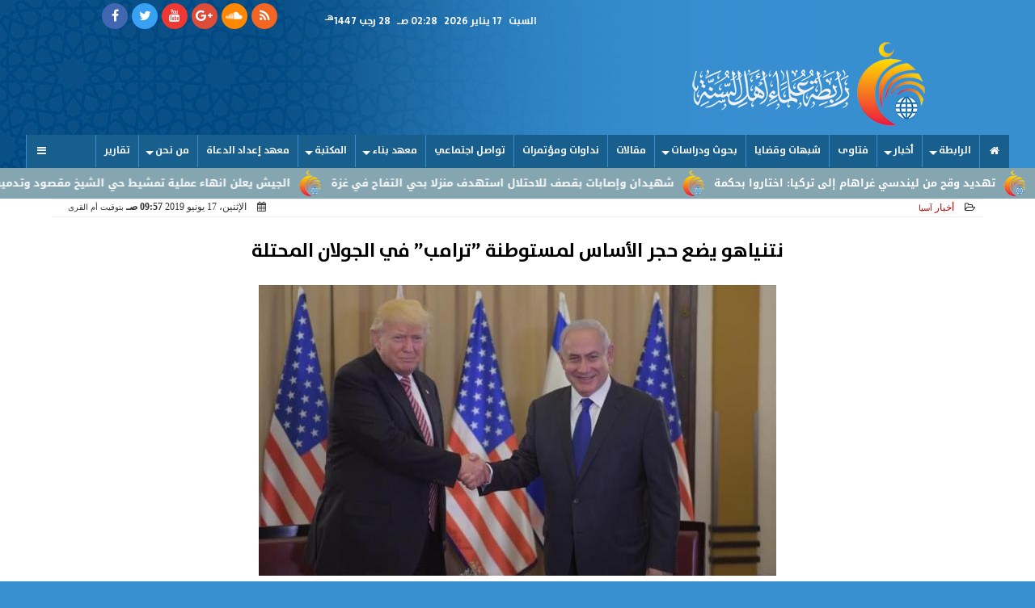

--- FILE ---
content_type: text/html; charset=UTF-8
request_url: https://www.rabtasunna.com/6222
body_size: 25737
content:
<!DOCTYPE html>
<html dir="rtl" lang="ar" prefix="og: http://ogp.me/ns#">
<head>
	<meta charset="utf-8">
	<meta name="viewport" content="width=device-width,minimum-scale=1,initial-scale=1"/>
	<meta http-equiv="X-UA-Compatible" content="IE=edge,chrome=1"/>
	<meta name="robots" content="INDEX, FOLLOW"/>
	<meta name="googlebot" content="INDEX, FOLLOW"/>
	<title>نتنياهو يضع حجر الأساس لمستوطنة ”ترامب” في الجولان المحتلة | أخبار | رابطة علماء أهل السنة</title><meta name="description" itemprop="description" content="وضع رئيس الوزراء الإسرائيلي بنيامين نتنياهو الأحد حجر الأساس لمستوطنة في مرتفعات الجولان السورية المحتلة باسم رامات ترامب تكريما للرئيس الأمريكي دونالد حسب الإع" />
	<meta name="keywords" content="نتنياهو حجر الأساس مستوطنة ترامب الجولان المحتلة ">
	<meta name="twitter:title" property="og:title" itemprop="name" content="نتنياهو يضع حجر الأساس لمستوطنة ”ترامب” في الجولان المحتلة | أخبار | رابطة علماء أهل السنة"/>
	<meta name="twitter:description" property="og:description" content="وضع رئيس الوزراء الإسرائيلي بنيامين نتنياهو الأحد حجر الأساس لمستوطنة في مرتفعات الجولان السورية المحتلة باسم رامات ترامب تكريما للرئيس الأمريكي دونالد حسب الإع"/>
	<meta name="twitter:image" property="og:image" itemprop="image" content="https://www.rabtasunna.com/img/19/06/17/15607546749137002.jpg"/>
	<meta name="twitter:image:alt" content="رابطة علماء أهل السنة">
	<meta name="twitter:card" content="summary"/>
	<meta name="twitter:domain" content="rabtasunna.com"/>
	<meta name="twitter:site" content="@rabtasunna"/>
	<meta name="theme-color" content="#185F8D" />
	<meta property="og:type" content="article"/>
	<meta property="og:locale" content="ar_AR"/>
	<meta property="fb:app_id" content="1488019511343144" />
	<meta property="og:url" content="https://www.rabtasunna.com/6222" />
	<meta name="author" property="og:site_name" content="رابطة علماء أهل السنة" />
	
	
	
	<meta property="article:published_time" content="2026-01-17T01:28:57+02:00"/>
	<meta property="article:modified_time" content="2026-01-17T01:28:57+00:00"/>
	<script type="application/ld+json">
	{
	"@context": "https://schema.org",
	"@type": "WebPage",
	"name": "نتنياهو يضع حجر الأساس لمستوطنة ”ترامب” في الجولان المحتلة | أخبار | رابطة علماء أهل السنة",
	"description": "وضع رئيس الوزراء الإسرائيلي بنيامين نتنياهو الأحد حجر الأساس لمستوطنة في مرتفعات الجولان السورية المحتلة باسم رامات ترامب تكريما للرئيس الأمريكي دونالد حسب الإع",
	"publisher": {"@type":"Organization","name":"رابطة علماء أهل السنة","logo":{"@type":"ImageObject","url":"https://www.rabtasunna.com/ix/GfX/logo.png"}},
	"identifier": "https://www.rabtasunna.com/6222",
	"url": "https://www.rabtasunna.com/6222"
	}
	</script>
	<script type="application/ld+json">
	{
	"@context": "http://schema.org",
	"@type": "NewsArticle",
	"mainEntityOfPage": "https://www.rabtasunna.com/6222",
	"headline": "نتنياهو يضع حجر الأساس لمستوطنة ”ترامب” في الجولان المحتلة | أخبار | رابطة علماء أهل السنة",
	"datePublished": "2019-06-17T09:57:54+02:00",
	"dateModified": "2019-06-17T09:57:54+02:00",
	"description": "وضع رئيس الوزراء الإسرائيلي بنيامين نتنياهو الأحد حجر الأساس لمستوطنة في مرتفعات الجولان السورية المحتلة باسم رامات ترامب تكريما للرئيس الأمريكي دونالد حسب الإع",
	"author": {"@type": "Person", "name": "رابطة علماء أهل السنة"},
	"publisher": {"@type": "Organization", "name": "رابطة علماء أهل السنة", "logo": {"@type": "ImageObject", "url": "https://www.rabtasunna.com/ix/GfX/logo.png", "width": 100, "height": 60}},
	"image": {"@type": "ImageObject", "url": "https://www.rabtasunna.com/img/19/06/17/15607546749137002.jpg", "height": 800, "width": 450}
	}
	</script>
	<script type="application/ld+json">
	{
	"@context": "https://schema.org",
	"@type": "Organization",
	"url": "https://www.rabtasunna.com",
	"name": "رابطة علماء أهل السنة",
	"logo": "https://www.rabtasunna.com/ix/GfX/logo.png",
	"description": "وضع رئيس الوزراء الإسرائيلي بنيامين نتنياهو الأحد حجر الأساس لمستوطنة في مرتفعات الجولان السورية المحتلة باسم رامات ترامب تكريما للرئيس الأمريكي دونالد حسب الإع",
	"sameAs": [
	"https://www.facebook.com/rabtasunna",
	"https://twitter.com/rabtasunna",
	"https://www.youtube.com/channel/UCKndn79wxhcwsVDNZNRszfQ"
	]
	}
            </script><link rel="dns-prefetch" href="//connect.facebook.net"/>
	<link rel="shortcut icon" type="image/x-icon" href="favicon.ico"/>
	<link rel="canonical" href="https://www.rabtasunna.com/6222" />
	<style>@font-face {font-family:'Kufi'; font-style:normal; font-weight:400; font-display:swap; src:url(//fonts.gstatic.com/ea/droidarabickufi/v6/DroidKufi-Regular.eot); src:url(//fonts.gstatic.com/ea/droidarabickufi/v6/DroidKufi-Regular.eot?#iefix) format('embedded-opentype'), url(//fonts.gstatic.com/ea/droidarabickufi/v6/DroidKufi-Regular.woff2) format('woff2'), url(//fonts.gstatic.com/ea/droidarabickufi/v6/DroidKufi-Regular.woff) format('woff'), url(//fonts.gstatic.com/ea/droidarabickufi/v6/DroidKufi-Regular.ttf) format('truetype');}@font-face {font-family:'Kufi'; font-style:normal; font-weight:700; font-display:swap; src:url(//fonts.gstatic.com/ea/droidarabickufi/v6/DroidKufi-Bold.eot); src:url(//fonts.gstatic.com/ea/droidarabickufi/v6/DroidKufi-Bold.eot?#iefix) format('embedded-opentype'), url(//fonts.gstatic.com/ea/droidarabickufi/v6/DroidKufi-Bold.woff2) format('woff2'), url(//fonts.gstatic.com/ea/droidarabickufi/v6/DroidKufi-Bold.woff) format('woff'), url(//fonts.gstatic.com/ea/droidarabickufi/v6/DroidKufi-Bold.ttf) format('truetype');}@font-face {font-family:'Frutiger'; font-style:normal; font-weight:700; font-display:swap; src:url(/io/dist/lib/fonts/Frutiger.eot); src:url(/io/dist/lib/fonts/Frutiger.eot?#iefix) format('embedded-opentype'), url(/io/dist/lib/fonts/Frutiger.ttf) format('truetype'), url('/io/dist/lib/fonts/Frutiger.svg#Frutiger') format('svg');}@font-face {font-family:'Ruqaa'; font-style:normal; font-weight:400; src:local('Aref Ruqaa Regular'), local('ArefRuqaa-Regular'), url(https://fonts.gstatic.com/s/arefruqaa/v5/WwkbxPW1E165rajQKDulIIIoVeo5.woff2) format('woff2'); unicode-range:U+0600-06FF, U+200C-200E, U+2010-2011, U+204F, U+2E41, U+FB50-FDFF, U+FE80-FEFC;}@font-face {font-family:'Ruqaa'; font-style:normal; font-weight:700; src:local('Aref Ruqaa Bold'), local('ArefRuqaa-Bold'), url(https://fonts.gstatic.com/s/arefruqaa/v5/WwkYxPW1E165rajQKDulKDwNQNAY2e_7.woff2) format('woff2'); unicode-range:U+0600-06FF, U+200C-200E, U+2010-2011, U+204F, U+2E41, U+FB50-FDFF, U+FE80-FEFC;}@font-face{font-family:'FontAwesome';src:url('/io/dist/lib/fonts/fontawesome-webfont.eot?v=4.7.0');src:url('/io/dist/lib/fonts/fontawesome-webfont.eot?#iefix&v=4.7.0') format('embedded-opentype'),url('/io/dist/lib/fonts/fontawesome-webfont.woff2?v=4.7.0') format('woff2'),url('/io/dist/lib/fonts/fontawesome-webfont.woff?v=4.7.0') format('woff'),url('/io/dist/lib/fonts/fontawesome-webfont.ttf?v=4.7.0') format('truetype'),url('/io/dist/lib/fonts/fontawesome-webfont.svg?v=4.7.0#fontawesomeregular') format('svg');font-weight:normal;font-style:normal}.fa{display:inline-block;font:normal normal normal 14px/1 FontAwesome;font-size:inherit;text-rendering:auto;-webkit-font-smoothing:antialiased;-moz-osx-font-smoothing:grayscale}.fa-facebook-square:before{content:'\f082'}.fa-facebook:before{content:'\f09a'}.fa-twitter-square:before{content:'\f081'}.fa-twitter:before{content:'\f099'}.fa-youtube-square:before{content:'\f166'}.fa-youtube:before{content:'\f167'}.fa-google-plus-square:before{content:'\f0d4'}.fa-google-plus:before{content:'\f0d5'}.fa-rss-square:before{content:'\f143'}.fa-rss:before{content:'\f09e'}.fa-instagram:before{content:'\f16d'}.fa-tags:before{content:'\f02c';}.fa-calendar:before{content:'\f073';}.fa-folder-open-o:before{content:'\f115';}.fa-print:before{content:'\f02f';}.fa-edit:before{content:'\f044';}.fa-home:before {content:'\f015';}.fa-info-circle:before {content:'\f05a';}.fa-info:before {content:'\f129';}.fa-phone-square:before {content:'\f098';}.fa-phone:before {content:'\f095';}.fa-envelope-o:before {content:'\f003';}.fa-whatsapp:before {content:'\f232';}.fa-share-alt-square:before {content:'\f1e1';}.fa-share-alt:before {content:'\f1e0';} .fa-bars:before{content:'\f0c9';}.fa-bullhorn:before{content:'\f0a1';} .fa-search:before{content:'\f002';}.fa-map-marker:before{content:'\f041';}.fa-black-tie:before{content:'\f27e';}.fa-linkedin-square:before{content:'\f08c';}.fa-link:before{content:'\f0c1';}.fa-wikipedia-w:before{content:'\f266';}.fa-soundcloud:before{content:'\f1be';}.fa-language:before{content:'\f1ab';}.fa-spinner:before{content:'\f110';}.fa-play:before{content:'\f04b';}.fa-plus:before {content:'\f067';}.fa-minus:before {content:'\f068';}.fa-times:before {content:'\f00d';}.fa-volume-up:before{content:'\f028';}.fa-file-audio-o:before{content:'\f1c7';}.fa-download:before{content:'\f019';}.fa-commenting:before{content:'\f27a';}.fa-commenting-o:before{content:'\f27b';}.fa-file-pdf-o:before{content:'\f1c1';}.fa-file-text:before{content:'\f15c';}.fa-file-text-o:before{content:'\f0f6';}.fa-check-square-o:before{content:'\f046';}.fa-chevron-circle-up:before{content:'\f139';}.fa-chevron-circle-down:before{content:'\f13a';}.fa-chevron-circle-right:before{content:'\f138';}.fa-chevron-circle-left:before{content:'\f137';}.fa-2x {font-size:2em;}.fa-fw {width:1.29em; text-align:center;}.fa-flip-horizontal {-ms-filter:'progid:DXImageTransform.Microsoft.BasicImage(rotation=0, mirror=1)'; -webkit-transform:scale(-1, 1); -ms-transform:scale(-1, 1); transform:scale(-1, 1);} article {}article h1 {font:bold 1.5em/1.5em Frutiger, Traditional Arabic; margin:1em 0.5em; padding:0 0.5em; text-align:center;}article h2 {font:bold 1.25em/1.25em Frutiger, Traditional Arabic; margin:0.5em; padding:0 0.5em;}article h3 {font:bold 0.85em/1em Frutiger, Traditional Arabic; margin:1em; padding:0 1.0em;}article p {text-indent:0.5em;}article a {font-weight:bold; border-bottom:1px dotted #eeeeee;}article a:hover {border-color:#bbbbbb;}article iframe {width:100%; max-width:100%; margin:0 auto !important;}article time {color:#FFFFFF; font:normal 12px/12px tahoma;}article ul {margin:0.5em 1em; padding:0.5em 1em; list-style:circle;}article .artinfo {display:block; border:1px solid #EEEEEE; border-width:1px 0px; padding:3px 0px; font:normal 12px tahoma; overflow:hidden;}article .artinfo i.fa {padding:0px 10px;}article .artinfo time {display:block; padding:10px 0px 5px; color:#333333; }article .artinfo b.cat a {color:#BB0000; font:normal 12px tahoma;}article .artinfo.tags a {font:normal 12px/20px tahoma; color:#555555; text-decoration:none; display:inline-block; text-decoration:none; padding:3px 8px; border:1px solid #DEDEDE; -webkit-border-radius:3px; -moz-border-radius:3px; border-radius:3px; cursor:pointer; border-color:#dedede #d8d8d8 #d3d3d3; text-shadow:0 1px 0 #fff; -webkit-box-shadow:0 1px 1px #eaeaea, inset 0 1px 0 #fbfbfb; -moz-box-shadow:0 1px 1px #eaeaea, inset 0 1px 0 #fbfbfb; box-shadow:0 1px 1px #eaeaea, inset 0 1px 0 #fbfbfb; -webkit-transition:all ease-in-out 0.2s; -moz-transition:all ease-in-out 0.5s; -o-transition:all ease-in-out 0.5s; transition:all ease-in-out 0.5s; background:#ffffff; background:-moz-linear-gradient(top, #ffffff 0%, #f6f6f6 47%, #ededed 100%); background:-webkit-gradient(linear, left top, left bottom, color-stop(0%,#ffffff), color-stop(47%,#f6f6f6), color-stop(100%,#ededed)); background:-webkit-linear-gradient(top, #ffffff 0%,#f6f6f6 47%,#ededed 100%); background:-o-linear-gradient(top, #ffffff 0%,#f6f6f6 47%,#ededed 100%); background:-ms-linear-gradient(top, #ffffff 0%,#f6f6f6 47%,#ededed 100%); background:linear-gradient(top, #ffffff 0%,#f6f6f6 47%,#ededed 100%);}article .artinfo.tags a:before {content:"\020 \020 \020 \0BB \020"; color:#666666;}article .social {display:block; padding:2px 25px; text-align:left;}article .artiframe {margin:0 auto; text-align:center; max-width:700px;}article .artiframe iframe {margin:0 auto;}article .artiframe .twitter-video {margin:0 auto !important; text-align:center !important;}article > div {font-family:Arial; font-size:1.5em; line-height:1.5em; margin:0px; padding:0px;}article > div > p {margin:0.1em 0.5em; padding:0.1em 0.5em; text-align:justify;}article > div > p > img {display:block; margin:0 auto;}article aside {display:block; margin:0px 10px; padding:5px 0px 0px; background:#F0F0F0; width:100%; text-align:center;}article aside h2 {color:#FFFFFF; background:#000000; margin:0px;}article figure {text-align:center;}article figure figcaption {text-align:center; font:normal 12px tahoma;}article aside amp-img, article aside img {margin:0 auto; display:block; max-width:240px;}article amp-img, article img {max-width:100%; height:auto !important;}article address {margin:5px; padding:5px; display:inline-block;}article bdi {font-style:normal; font-weight:bold;}article .content_336x280_ad {display:block; margin:0 auto; width:336px; height:280px;}article .photoalbum {max-width:700px; margin:0px auto; border:5px solid #ffffff; background-color:#ffffff;}article .photoalbum .albthumbs {display:grid; grid-template-columns:repeat(5, 1fr); grid-gap:5px; margin:5px 0px 10px;}article .photoalbum .panel-main img, article .photoalbum .albthumbs img {width:100%; height:auto; margin:0 auto;}article .photoalbum .albthumbs img {width:auto !important; max-width:150px; max-height:75px; cursor:pointer;}article .pdf {margin:1em auto; padding:1em; width:75%; text-align:center; box-shadow:0px 0px 10px rgba(0,0,0,0.5);}article ins.adsbygoogle {max-width:100%;}article #topic_content .topic_inlink {display:none; border:2px solid #185F8D; border-width:2px 0px; margin:5px auto; padding:2px 5px;}article #topic_content .topic_inlink h4 {margin:0; padding:0; font:normal 12px/16px tahoma; text-align:center;}article #topic_content .topic_inlink ul {list-style-type:none; margin:0px; padding:0px;}article #topic_content .topic_inlink ul li {display:none;}article #topic_content .topic_inlink ul li:first-child {display:block;}article #topic_content .topic_inlink ul li a {display:block; overflow:hidden;}article #topic_content .topic_inlink ul li a img {width:90px; float:right;}article .infoline {width:100%; background:#ffffff; margin:0px 0px 20px 0px; border-top:3px solid #CC0000; box-shadow:0px 2px 6px rgba(0,0,0,0.25);}article .infoline b {display:inline-block; padding-right:1em;}article .infoline b label {cursor:pointer;}article .infoline b a {border:none; background:transparent url(ix/GfX/icn.png) no-repeat center right; padding-right:40px; font:bold 0.8em/1em Frutiger;}.inarticle {overflow:hidden;}twitter-widget {margin:0 auto;}@keyframes fadeIn { to { opacity:1;}}article .photoalbum .fade-in { opacity:0; animation:fadeIn 0.5s ease-in 1 forwards;}.fixed-height-container {position:relative; width:100%; height:300px;}amp-img.contain img {object-fit:contain;}.closelightbox {font:bold 2em/1em Traditional Arabic; margin:5px; padding:5px; z-index:999; overflow:hidden; position:absolute; cursor:pointer;}section {}section h2, section h4 {font:bold 1.0em/2em Frutiger; margin:2px 0px; padding:0 15px; clear:both; background:#F9F9F9; color:#000000; text-shadow:0px 0px 0px #FFFFFF; border:1px solid #333333; border-width:0px 10px 1px 0px;}section h3 {font:bold 1.0em/2em 'Traditional Arabic'; margin:2px 0px; padding:0 15px; clear:both; background:#EEEEEE; color:#000000; text-shadow:0px 0px 0px #FFFFFF; border:1px solid #333333; border-width:0px 10px 1px 0px;}section.related {overflow:hidden;}section.related ul {margin:0px 5px; padding:0px 5px;}section.related ul li {overflow:hidden;}section.related ul li a {display:block; font:bold 0.8em/1.75em Frutiger; overflow:hidden; -moz-transition:all 0.3s ease-in; -webkit-transition:all 0.3s ease-in; transition:all 0.3s ease-in;}section.related ul li a img {float:right; margin:1px; padding:1px; width:120px; height:65px; border:1px solid #333333; -moz-transition:all 0.3s ease-in; -webkit-transition:all 0.3s ease-in; transition:all 0.3s ease-in;}section ol {margin:0px 5px; padding:0px 5px;}section ol li {overflow:hidden;}section ol li a {display:block; font:bold 0.95em/1.40em 'Arial'; overflow:hidden; -moz-transition:all 0.3s ease-in; -webkit-transition:all 0.3s ease-in; transition:all 0.3s ease-in;}section ol li a:hover {background:#EEEEEE;}section ol li a img {float:right; margin:1px; padding:1px; width:120px; height:65px; border:1px solid #333333; -moz-transition:all 0.3s ease-in; -webkit-transition:all 0.3s ease-in; transition:all 0.3s ease-in;}section ol li a:hover img {background:#EEEEEE;}div.sharetable {direction:ltr; display:table; width:100%; table-layout:fixed; margin:0px; padding:0px; max-height:48px; overflow:hidden;}div.sharetable > a {display:table-cell; width:2%; color:#ffffff; text-align:center; border:1px solid #ffffff; border-width:0px 1px; overflow:hidden;}div.sharetable > a:hover {opacity:0.5;}div.sharetable > a.fb {background-color:#3b5999;}div.sharetable > a.tw {background-color:#00aced;}div.sharetable > a.gp {background-color:#d34836;}div.sharetable > a.em {background-color:#eeeeee;}div.sharetable > a.wt {background-color:#57c93e;}div.sharetable > a.pn {background-color:#cb2027;}div.sharetable > a.pr {background-color:#666666;}div.sharetable > a i.fa {}div.MobileShareBar {margin:5px 0px; max-width:100%; overflow:hidden;}div.MobileShareBar ul {margin:0px; padding:0px;}div.MobileShareBar ul li {display:block; margin:0px; padding:0px; border:none; float:right; list-style-type:none; padding-right:1%; text-align:center;}div.MobileShareBar ul li.tw {width:20%;}div.MobileShareBar ul li.fb {width:56%;}div.MobileShareBar ul li.gp {width:20%;}div.MobileShareBar ul li iframe {float:right; z-index:1;}div.MobileShareBar ul li:hover iframe {float:right; z-index:1;}div.MobileShareBar ul li div {margin:0px; padding:0px; line-height:0px; right:5px; overflow:hidden;}div.MobileShareBar ul li:last-child {text-align:left;}ul.keys {}ul.keys li {line-height:1.5em;}ul.keys li a {display:inline-block; font:normal 0.75em/1em Frutiger; border-bottom:1px solid #185F8D;}ul.keys li a:hover {color:#185F8D;}ul.keys li a b {background:#185F8D; color:#FFFFFF; padding:0 1em; font-size:0.75em; line-height:1.0em;}ul.keys li a:hover b {}@media (min-width:478px) {article .artinfo time {padding:0px 20px; float:left;}article aside {width:300px; float:left;}}@media (min-width:730px) {article .content_336x280_ad {margin:30px 10px 0px 0px; float:left;}section.related ul li {width:49%; float:right;}section ol li {width:49%; float:right;}section ol li:nth-child(even) {float:left;}.inarticle a img {max-width:100%;}.inarticle a:nth-child(odd) img {float:right;}.inarticle a:nth-child(even) img {float:left;}} html {scroll-behavior:smooth;}::-webkit-scrollbar {width:16px;}::-webkit-scrollbar-track {background:#f1f1f1; -webkit-box-shadow:inset 0 0 6px rgba(0,0,0,0.3);}::-webkit-scrollbar-thumb {background:#185F8D;outline:1px solid slategrey; }::-webkit-scrollbar-thumb:hover {background:#cc9933; border-radius:6px; }body {margin:0 auto; max-width:1030px;}a {text-decoration:none; color:#000000;} ul {margin:0em; padding:0em; list-style:none;}figcaption, figure, main {display:block;} dfn {display:none;} fieldset {border:none;}.clear {direction:ltr; clear:both; overflow:hidden;}.rtl {direction:rtl;} .ltr {direction:ltr;} .left {text-align:right;} .right {text-align:right;} .center {text-align:center;} .relative {position:relative;} .absolute {position:absolute;}.floatR {float:right;} .floatL {float:left;} .floatN {float:none;}.th000 {max-width:1000px; margin:0 auto;}.m0 {margin:0;} .mbot10 {margin-bottom:10px;} .mtop5 {margin-top:5px;} .mtop10 {margin-top:10px;} .mb4 {margin-bottom:2rem;} .m0a {margin:0 auto;}.left-0 {left:0;} .right-0 {right:0;} .bottom-0 {bottom:0;} .top-0 {top:0;} .hidden {display:none;} .hiddeni {display:none !important;} .showLG {display:none;} .showSM {display:block;}.banner {direction:ltr; margin:0 auto; text-align:center; overflow:hidden;} .banner a {display:block; line-height:0%;} .banner a img {max-width:100%;} .banner div {margin:0 auto;} .banner iframe {width:100% !important;}.line-height-1{line-height:1rem}.line-height-2{line-height:1.125rem}.line-height-3{line-height:1.5rem}.line-height-4{line-height:2rem}.animate {moz-transition:all 0.5s; -webkit-transition:all 0.5s; transition:all 0.5s; -webkit-transition:all 0.5s ease-in-out; -o-transition:all 0.5s ease-in-out; -ms-transition:all 0.5s ease-in-out; transition:all 0.5s ease-in-out;}.WAITcss {visibility:hidden; animation:waitcss 0s 2s forwards;} .WAITcss0 {visibility:hidden; animation:waitcss 0s 0s forwards;}.WAIT3 {-webkit-animation:WAIT3 3s forwards; -moz-animation:WAIT3 3s forwards; -o-animation:WAIT3 3s forwards; animation:WAIT3 3s forwards; }@keyframes waitcss { to { visibility:visible; } }@-webkit-keyframes WAIT3 { 0% { opacity:0; } 100% { opacity:1; }}@-moz-keyframes WAIT3 { 0% { opacity:0; } 100% { opacity:1; }}@-o-keyframes WAIT3 { 0% { opacity:0; } 100% { opacity:1; }}@keyframes WAIT3 { 0% { opacity:0; } 100% { opacity:1; }}header, footer, #site {margin:0 auto; clear:both;}header #HLvA, header #HLvB, header #HLvC, header #HLvD {clear:both;}header #HLvA {margin-top:32px;}header #HLvB #HLvBR {text-align:center;}.px2 {padding-left:1rem; padding-right:1rem;} .py2 {padding-top:1rem; padding-bottom:1rem;}#HDFix {position:fixed; top:-1px; width:100%; z-index:9; height:32px; background:#f9f9f9}#HDFix h5 {margin:0 auto; text-align:center;}#HDFix > h5 > label {float:right; background:#f9f9f9; z-index:999; display:block; position:relative; font-size:0.3em; width:3.5em; height:2.0em; top:0; left:0; text-indent:-1000px; border:0.6em solid #185F8D; border-width:0.6em 0; cursor:pointer; -moz-transition:all 0.3s ease-in; -webkit-transition:all 0.3s ease-in; transition:all 0.3s ease-in;}#HDFix > h5 > label::before, #HDFix > h5 > label::after { content:""; display:block; position:absolute; width:100%; height:0.6em; top:50%; margin-top:-0.3em; left:0; background:#cc9933; -moz-transform:rotate(0); -webkit-transform:rotate(0); transform:rotate(0); -moz-transition:all 0.3s ease-in; -webkit-transition:all 0.3s ease-in; transition:all 0.3s ease-in;}#HDFix h5 a img {max-height:32px;}.mobilesidemenu {width:0; float:right;}.mobilesidemenu, .mobilesidemenu * { -moz-box-sizing:border-box; box-sizing:border-box;}.mobilesidemenu input[type="checkbox"] {position:absolute; left:0; top:0; visibility:hidden;}.mobilesidemenu nav {margin:0; padding:5px; position:fixed; border-right:1px solid gray; font:bold 14px Verdana; width:280px; height:100%; opacity:0.25; left:-280px; top:0; z-index:10000; -webkit-transform:translate3d(0, 0, 0); transform:translate3d(0, 0, 0); -webkit-transition:all 750ms cubic-bezier(0.68, -0.55, 0.265, 1.55); transition:all 750ms cubic-bezier(0.68, -0.55, 0.265, 1.55);; background:#FFFFFF;}.mobilesidemenu nav li h1, .mobilesidemenu nav li h3 {margin:0px; padding:0px; font-size:1em;}.mobilesidemenu ul { list-style:none; margin:0; padding:0; width:100%; height:100%; overflow-y:scroll;}.mobilesidemenu ul::-webkit-scrollbar {width:0px; background:transparent;}.mobilesidemenu ul::-webkit-scrollbar-thumb { background:#FF0000;}.mobilesidemenu li {}.mobilesidemenu li a, .mobilesidemenu li form {display:block; text-decoration:none; font-size:1.4em; border-left:8px solid gray; border-bottom:1px solid #c1c1c1; color:#3b3b3b; margin:0; padding:12px;}.mobilesidemenu li a:hover { background:black; color:white;}.mobilesidemenu li form {margin:0px; padding:2px 0px 6px; text-align:center;}.mobilesidemenu li form input[type="text"] {width:70%; padding:4px; font:normal 12px "Tahoma, FontAwesome";}.mobilesidemenu ul li:first-child a {text-align:center}.mobilesidemenu ul li:first-child a img {max-height:32px;}.mobilesidemenu ul li.SocialNetworks {text-align:center;}.mobilesidemenu ul li.SocialNetworks a {display:inline-block; border:none; padding:2px 10px;}.mobilesidemenu nav label { cursor:pointer; position:absolute; text-transform:lowercase; right:0; top:0; -moz-border-radius:0 0 0 40px; -webkit-border-radius:0 0 0 40px; border-radius:0 0 0 40px; width:40px; height:30px; background:black; box-shadow:0 0 5px gray; text-align:center;}.mobilesidemenu nav label::after { content:"x"; color:white; display:block; font-size:16px; margin-top:2px; margin-left:6px; -moz-transition:all 0.3s ease-in; -webkit-transition:all 0.3s ease-in; transition:all 0.3s ease-in;}.mobilesidemenu .overlay { position:fixed; width:100%; height:100%; left:0; top:0; opacity:.6; background:black; z-index:1001; visibility:hidden;}.mobilesidemenu .overlay label { width:100%; height:100%; position:absolute;}.mobilesidemenu nav label:hover::after { -moz-transform:rotatey(180deg); -ms-transform:rotatey(180deg); -webkit-transform:rotatey(180deg); transform:rotatey(180deg);}.mobilesidemenu input[type="checkbox"]:checked ~ label { border-color:transparent;}.mobilesidemenu input[type="checkbox"]:checked ~ label::before { transform:rotate(-45deg);}.mobilesidemenu input[type="checkbox"]:checked ~ label::after { transform:rotate(45deg);}.mobilesidemenu input[type="checkbox"]:checked ~ nav { left:0; opacity:1;}.mobilesidemenu input[type="checkbox"]:checked ~ div.overlay { visibility:visible;}.button {background-color:#185F8D; border:none; color:white; padding:15px 32px; text-align:center; text-decoration:none; display:inline-block; font-size:16px; margin:4px 2px; cursor:pointer;}.animax {-webkit-animation-duration:1s; animation-duration:1s; -webkit-animation-fill-mode:both; animation-fill-mode:both;}#site {overflow:hidden;}#site #sTOC, #site #sBDY, #site #sFLA {background:#FFFFFF;}#sFLA {overflow:hidden;}#site .FixAds160 {width:160px; height:600px; text-align:center; overflow:hidden;}#site #FixAds160R {float:right;}#site #FixAds160L {float:left;}#site #FixAds300 {width:300px; height:600px; text-align:center; overflow:hidden; float:left;}.FixdAds160 {width:160px; height:600px; text-align:center; overflow:hidden;}#FixdAds160R {float:right;}#FixdAds160L {float:left;}header #CEOEIC {}header #CEOEIC span {display:block; text-align:center;}header #CEOEIC span i {padding:0px 5px; font:normal 1em/2em Arial;}header #CEOEIC span b {font:bold 1em/2em Arial;}.sxn {}.sxn h1, .sxn h2 {margin:0px; padding:0px; font:bold 2em/1.5em Arial; -moz-transition:all 0.25s ease-in-out; -webkit-transition:all 0.25s ease-in-out; -o-transition:all 0.25s ease-in-out; -ms-transition:all 0.25s ease-in-out; transition:all 0.25s ease-in-out; overflow:hidden; clear:both;}.sxn h3 {margin:0px auto; padding:0px; text-align:center; font:bold 1em/1.5em Arial; -moz-transition:all 0.25s ease-in-out; -webkit-transition:all 0.25s ease-in-out; -o-transition:all 0.25s ease-in-out; -ms-transition:all 0.25s ease-in-out; transition:all 0.25s ease-in-out; overflow:hidden; clear:both;}.sxn time {display:none;}#WebSitePoll, #WebSitePoll a {font:normal 1em/2em Frutiger;}.Poll {margin-bottom:1em;}.Poll h2 {margin:0px; padding:0px; font:bold 1.25em/2em Frutiger;}.Poll ul {padding:0;}.Poll ul li {margin:0; padding:0; font:normal 14px tahoma; text-shadow:0px 1px 1px #999999; list-style-type:none;}.Poll ul li:hover {background:#FAFAFA;}.Poll ul li div.bar{background-color:#F4F4F4; border:1px dashed #F1F1F1; -webkit-border-radius:10px; -moz-border-radius:10px; border-radius:10px;}.Poll ul li span {font:normal 12px tahoma; float:left;}.Poll ul li hr {margin:0; padding:0; color:#a00; background-color:#a00; height:12px; border:0; box-shadow:1px 1px 1px #AAAAAA; -webkit-border-radius:10px; -moz-border-radius:10px; border-radius:10px;}.Poll ul li.selected hr {color:#c00; background-color:#c00; box-shadow:1px 1px 1px #333333;}.Poll input[type="radio"] {display:none;}.Poll label {display:block; cursor:pointer; padding:0.25em 1em; font:normal 1em/2em Frutiger; -webkit-transition-duration:0.5s; -moz-transition-duration:0.5s; -o-transition-duration:0.5s; transition-duration:0.5s;}.Poll input[type="radio"]:checked + label {background-color:#00CC00; -webkit-border-radius:5px; -moz-border-radius:5px; border-radius:5px;}.Poll button {margin:0px auto; padding:0px; display:block; font:bold 1.25em/2em Arial; position:relative; background-color:#4CAF50; border:none; color:#FFFFFF; width:200px; text-align:center; -webkit-transition-duration:0.4s; transition-duration:0.4s; text-decoration:none; overflow:hidden; cursor:pointer;}.Poll button:after {content:""; background:#f1f1f1; display:block; position:absolute; padding-top:300%; padding-left:350%; margin-left:-20px !important; margin-top:-120%; opacity:0; transition:all 0.8s;}.Poll button:active:after {padding:0; margin:0; opacity:1; transition:0s;}div.services table {border-collapse:collapse; width:100%;}div.services table caption {font:bold 12px tahoma; background-color:#f9f9f9;}div.services table tr:nth-child(even) {background-color:#f9f9f9;}div.services table th {background-color:#185F8D; color:white;}div.services table td {font:normal 12px tahoma;}.webform {margin:10px 5px; background:#F9F9F9; padding:10px 5px; box-shadow:0 0 20px 0 rgba(0, 0, 0, 0.2), 0 5px 5px 0 rgba(0, 0, 0, 0.24); font-size:1em;}.webform form {margin:10px auto;}.webform form input[type="text"], .webform form input[type="email"], .webform form input[type="tel"], .webform form input[type="url"], .webform form textarea, .webform form button[type="submit"] {font:normal 1em/1em Frutiger;}.webform form fieldset {text-align:center; border:medium none !important; margin:0px auto; padding:0; width:90%;}.webform form input[type="text"], .webform form input[type="email"], .webform form input[type="tel"], .webform form input[type="url"], .webform form textarea {margin:0 auto; width:90%; border:1px solid #ccc; background:#FFF; margin:0 0 5px; padding:10px;}.webform form input[type="text"]:hover, .webform form input[type="email"]:hover, .webform form input[type="tel"]:hover, .webform form input[type="url"]:hover, .webform form textarea:hover { -webkit-transition:border-color 0.3s ease-in-out; -moz-transition:border-color 0.3s ease-in-out; transition:border-color 0.3s ease-in-out; border:1px solid #aaa;}.webform form textarea { height:100px; max-width:100%; resize:none;}.webform form button[type="submit"] {cursor:pointer; width:20%; border:none; background:#185F8D; color:#FFF; margin:0px; padding:10px 20px; font-size:1.5em; -webkit-transition:background 0.3s ease-in-out; -moz-transition:background 0.3s ease-in-out; transition:background-color 0.3s ease-in-out;}.webform form button[type="submit"]:hover { background:#cc9933;}.webform form button[type="submit"]:active { box-shadow:inset 0 1px 3px rgba(0, 0, 0, 0.5);}.webform form input:focus, .webform form textarea:focus { outline:0; border:1px solid #aaa;}.webform form input.email {position:fixed; left:-9000px;}#SxnList time {display:none;}.SxnList h3 {margin:0px; padding:0px;}.SxnList h3 a {display:block; padding:0px 15px; font:bold 1em/1.25em 'Frutiger'; background:transparent url('ix/GfX/icn.png') no-repeat 50% -30px; text-align:right; -moz-transition:all 0.25s ease-in-out; -webkit-transition:all 0.25s ease-in-out; -o-transition:all 0.25s ease-in-out; -ms-transition:all 0.25s ease-in-out; transition:all 0.25s ease-in-out;}.SxnList:hover h3 a, .sxn h3 a:hover {padding:0px 56px 0px 0px; color:#185F8D; text-shadow:1px 1px 1px #fddedc; background-color:#FFFFFF; background-size:48px 32px;}.SxnList .SectionDiv a time {display:none;}.tooltip {position:relative; display:inline-block;}.tooltip .tooltiptext {visibility:hidden; width:120px; line-height:1em; background-color:#000000; color:#ffffff; text-align:center; padding:5px 0; border-radius:6px; position:absolute; z-index:1;}.tooltip:hover .tooltiptext {visibility:visible;}.tooltip .tooltiptextR {top:-5px; left:105%;}.tooltip .tooltiptextL {top:-5px; right:105%;}.tooltip .tooltiptextT {width:120px; bottom:100%; left:50%; margin-left:-60px;}.tooltip .tooltiptextD {width:120px; top:100%; left:50%; margin-left:-60px;}.tooltip .tooltiptextT::after {content:' '; position:absolute; top:100%; left:50%; margin-left:-5px; border-width:5px; border-style:solid; border-color:black transparent transparent transparent;}.tooltip .tooltiptextD::after {content:' '; position:absolute; bottom:100%; left:50%; margin-left:-5px; border-width:5px; border-style:solid; border-color:transparent transparent black transparent;}.tooltip .tooltiptextR::after {content:' '; position:absolute; top:50%; right:100%; margin-top:-5px; border-width:5px; border-style:solid; border-color:transparent black transparent transparent;}.tooltip .tooltiptextL::after {content:' '; position:absolute; top:50%; left:100%; margin-top:-5px; border-width:5px; border-style:solid; border-color:transparent transparent transparent black;}.tooltip .tooltiptext {opacity:0; transition:opacity 1s;}.tooltip:hover .tooltiptext {opacity:1;}.toggleJS-content {display:none; height:0; overflow:hidden; transition:height 350ms ease-in-out;}.toggleJS-content.is-visible {display:block; height:auto; overflow:hidden; border:1px solid transparent; clear:both;}.modal {position:fixed; z-index:1; left:0; width:100%; height:100%; overflow:auto; background-color:rgb(0,0,0); background-color:rgba(0,0,0,0.4); top:-100%; opacity:0; transition:top 0.4s, opacity 0.4s;}.modal.show { top:0; opacity:1; z-index:999;}.modal-default-close {color:#FFFFFF; float:left; padding:0.5em 0px; font-size:3em; font-weight:bold;}.modal-default-close:hover, .modal-default-close:focus {color:#000000; text-decoration:none; cursor:pointer;}.modal-header {padding:2px 16px; background-color:#185F8D; color:white; font:normal 1em/2em Frutiger;}.modal-body {padding:2px 16px; font-family:'Traditional Arabic', 'Microsoft Uighur'; font-size:1.5em; line-height:2em; text-align:justify;}.modal-footer { padding:2px 16px; background-color:#185F8D; color:white; font:normal 1em/1em Frutiger;}.modal-content {width:60%; position:relative; background-color:#fefefe; margin:5% auto; padding:1em; border:1px solid #888; box-shadow:0 4px 8px 0 rgba(0,0,0,0.2),0 6px 20px 0 rgba(0,0,0,0.19);}.modal-body article p {text-indent:1.5em;}@media (min-width:468px) {header #HLvA {margin-top:0px;}#HDFix {display:none;}}@media (min-width:768px) {header #CEOEIC span {display:inline-block; width:49%; float:right;}#site {overflow:unset;}.showLG {display:block;} .showSM {display:none;}#sBDY div.services table {margin:2em auto; width:90%;}.banner {overflow:hidden; clear:both;}#banner_tA {float:left; margin:0px 20px 0px 0px;}}@media (min-width:992px) {header #HLvB {text-align:center;}header #HLvB #HLvBR {width:260px; float:right;}header #HLvB #HLvBL {width:730px; float:left;}#site #sTOC {width:300px; float:left;}#site .sARK {float:right; width:999px;}#site #sBDY {float:right; width:698px;}#site .FixAds160 {position:fixed; top:36px; width:160px; height:100%;}#site .FixAds160X {position:absolute;}#site .FixAds160 img {max-width:160px; max-height:600px;}#site #FixAds160R {margin-right:-675px;right:51%}#site #FixAds160L {margin-left:-675px; left:51%;}#site #sTOC #FixAds300 {position:absolute; margin:0px; top:36px; left:0px;}.FixdAds160 {position:fixed; top:36px; width:160px;}.FixdAds160X {position:absolute; margin-top:30px; padding-top:20px; height:auto;}.FixdAds160 img {max-width:160px; max-height:600px;}#FixdAds160R {margin-right:-676px;right:50%}#FixdAds160L {margin-left:-674px; left:50%;}}@media (min-width:1092px) {.th000 {max-width:1030px;}#site #sBDY {width:730px;}#site #FixAds160R {right:49.9%}#site #FixAds160L {left:50.1%;}}@media print {.hidden-print {display:none !important;}article, article h1, article h2, article h3, article h4 {color:#000000 !important; background:#FFFFFF !important;}}.sxn .nwHM0 {margin:0.4em 0em; width:100%; background:rgba(196, 22, 28, 0); border-bottom:2px solid #111111; overflow:hidden;}.sxn .nwHM0 a {display:block; color:#111111; font:bold 0.9em/1.75em Kufi; height:6em; transform:translateZ(0); -webkit-transition:all .3s; transition:all .3s;}.sxn .nwHM0 a:hover {color:#FFFFFF; background:#111111;}.sxn .nwHM0 a span {display:block; text-align:right; padding:0.5em 1em;}.sxn .nwHM0 a time {display:block; font:normal 12px/16px tahoma; color:#000000;}.sxn .nwHM0 a time em {display:none;}.sxn .nwHM0 a img {float:right; margin:0em 0em 0em 1em; width:8em; height:6em; max-height:6em;}.sxn .nwHM1:nth-child(1) a {height:13em;}.sxn .nwHM1:nth-child(1) a img {width:100%; height:13em; max-height:13em;}.sxn .nwHM1:nth-child(1) a span {display:block; overflow:hidden; text-align:justify; padding:0.5em 0em; position:relative; bottom:4.25em; color:#FFFFFF; background:rgba(0,0,0,0.25); width:100%; -webkit-transition:all .3s; transition:all .3s;}.sxn .nwHM1:nth-child(1) a:hover span {background:rgba(207, 20, 26, 0.5);}.sxn .nwHM1:nth-child(1) a span b {display:block; padding:0.1em 1em; font-size:1.2em;}.sxn .nwHM9 {margin:0px 0px 5px; width:100%; overflow:hidden;}.sxn .nwHM9 a {width:100%;}.sxn .nwHM9 a:hover {}.sxn .nwHM9 a span {}.sxn .nwHM9 a i {display:block; font:normal 12px tahoma;}.sxn .nwHM9 a img {float:right; margin:0em 0em 0em 1em; width:8em; height:6em; max-height:6em;}@media (min-width:468px) {.sxn .nwHM1:nth-child(1) a span {display:block; overflow:hidden; text-align:justify; padding:0.5em 0em; position:relative; bottom:4.25em; color:#FFFFFF; background:rgba(0,0,0,0.25); width:100%; -webkit-transition:all .3s; transition:all .3s;}}@media (min-width:768px) {.sxn .nwHM0 {margin:0.1em; width:32.5%; float:right;}#sFLA .sxn .nwHM0 {width:33%;}.sxn .nwHM0 a {height:19em; line-height:2em;}.sxn .nwHM0 a img {float:none; display:block; width:100%; height:12em; max-height:12em;}.sxn .nwHM1:nth-child(1) {width:65.45%;}#sFLA .sxn .nwHM1:nth-child(1) {width:66.3%;}.sxn .nwHM1:nth-child(1) a {height:19em;}.sxn .nwHM1:nth-child(1) a img {height:19em; max-height:19em;}.sxn .nwHM1:nth-child(1) a span {display:block; text-align:justify; padding:0.5em 0em; position:relative; bottom:4.25em; color:#FFFFFF; background:rgba(0,0,0,0.25); width:100%; -webkit-transition:all .3s; transition:all .3s;}.sxn .nwHM1:nth-child(1) a:hover span {background:rgba(207, 20, 26, 0.5);}.sxn .nwHM1:nth-child(1) a span b {display:block; padding:0.1em 1em;}}.bootrow {overflow:hidden; clear:both;}.bootcol2, .bootcol3, .bootcol4, .bootcol5, .bootcol6, .bootcol7, .bootcol8, .bootcol9, .bootcol10 {float:none; width:100%; display:block;}.bootxs {display:block;} .bootlg {display:none;}@media (min-width:992px) {.bootcol2, .bootcol3, .bootcol4, .bootcol5, .bootcol6, .bootcol7, .bootcol8, .bootcol9, .bootcol10 {float:right;}.bootcol2 {width:20%;} .bootcol3 {width:25%;} .bootcol4 {width:33.333%;} .bootcol5 {width:41.667%;} .bootcol6 {width:50%;} .bootcol7 {width:58.33%;} .bootcol8 {width:66.667%;} .bootcol9 {width:75%;} .bootcol10 {width:80%;} .bootcol12 {width:100%;}.bootxs {display:none;} .bootlg {display:block;}}.navmenu {display:none; margin:0 auto; background:#FFFFFF; padding:0; list-style:none; border:1px solid #f9f9f9; border-width:4px 0px 1px;}.navmenu li {-webkit-box-flex:1; -ms-flex:1; flex:1; margin-right:2px; margin-left:2px; margin-bottom:2px;}.navmenu li a {direction:ltr; display:-webkit-box; display:-ms-flexbox; border:1px solid rgba(0,0,0,.1); border-width:0px 0px 6px 0px; display:flex; height:43px; font:normal 1em/1em Frutiger; padding:0 5px; position:relative; overflow:hidden; color:#FFFFFF; outline:none; opacity:1; text-decoration:none; -webkit-box-pack:center; -ms-flex-pack:center; justify-content:center; text-align:center; white-space:nowrap; -webkit-box-align:center; -ms-flex-align:center; align-items:center; -webkit-transition:all .3s; transition:all .3s;}.navmenu li a:after {content:''; position:absolute; width:35%; height:100%; background:white; opacity:.5; top:0; left:-50%; -webkit-transform:skew(-20deg); transform:skew(-20deg); -webkit-transition:all .2s; transition:all .2s;}.navmenu li a:hover {opacity:.7; -webkit-transition:all .3s; transition:all .3s;}.navmenu li a:hover:after {left:150%; -webkit-transition:all .4s; transition:all .4s;}.navmenu li a:active {box-shadow:0 -30px 10px rgba(255,255,255,.2) inset; border-bottom-width:0; box-shadow:none; border-top:8px solid rgba(0,0,0,.1); -webkit-transition:none; transition:none;}.navmenu li button {font:bold 14px/40px Frutiger; background:#4e4848; color:#ffffff; cursor:pointer; border:none; border-bottom:5px solid #b21313; padding:2px 10px; float:left; background:#e01b1b; background:-moz-linear-gradient(top, #e01b1b 0%, #b21313 99%); background:-webkit-linear-gradient(top, #e01b1b 0%,#b21313 99%); background:linear-gradient(to bottom, #e01b1b 0%,#b21313 99%); filter:progid:DXImageTransform.Microsoft.gradient( startColorstr='#e01b1b', endColorstr='#b21313',GradientType=0 );}@media (min-width:768px) {.navmenu {display:-webkit-box; display:-ms-flexbox; display:flex; -ms-flex-wrap:wrap; flex-wrap:wrap;}}@media (min-width:992px) {}.owl-carousel .owl-wrapper:after{content:".";display:block;clear:both;visibility:hidden;line-height:0;height:0}.owl-carousel{display:none;position:relative;width:100%;-ms-touch-action:pan-y}.owl-carousel .owl-wrapper{display:none;position:relative;-webkit-transform:translate3d(0px,0px,0px)}.owl-carousel .owl-wrapper-outer{position:relative;width:100%}.owl-carousel .owl-wrapper-outer.autoHeight{-webkit-transition:height 500ms ease-in-out;-moz-transition:height 500ms ease-in-out;-ms-transition:height 500ms ease-in-out;-o-transition:height 500ms ease-in-out;transition:height 500ms ease-in-out}.owl-carousel .owl-item{float:left}.owl-controls .owl-page,.owl-controls .owl-buttons div{cursor:pointer}.owl-controls{-webkit-user-select:none;-khtml-user-select:none;-moz-user-select:none;-ms-user-select:none;user-select:none;-webkit-tap-highlight-color:rgba(0,0,0,0)}.grabbing{cursor:url('/io/bower_components/owl/grabbing.png') 8 8,move}.owl-carousel .owl-wrapper,.owl-carousel .owl-item{-webkit-backface-visibility:hidden;-moz-backface-visibility:hidden;-ms-backface-visibility:hidden;-webkit-transform:translate3d(0,0,0);-moz-transform:translate3d(0,0,0);-ms-transform:translate3d(0,0,0)}.owl-theme .owl-controls{margin-top:10px;text-align:center}.owl-theme .owl-controls .owl-buttons div{color:#FFF;display:inline-block;zoom:1;*display:inline;margin:5px;padding:3px 10px;font-size:12px;-webkit-border-radius:30px;-moz-border-radius:30px;border-radius:30px;background:#869791;filter:Alpha(Opacity=50);opacity:.5}.owl-theme .owl-controls.clickable .owl-buttons div:hover{text-decoration:none}.owl-theme .owl-controls .owl-page{display:inline-block;zoom:1;*display:inline}.owl-theme .owl-controls .owl-page span{display:block;width:12px;height:12px;margin:5px 7px;filter:Alpha(Opacity=50);opacity:.5;-webkit-border-radius:20px;-moz-border-radius:20px;border-radius:20px;background:#869791}.owl-theme .owl-controls .owl-page.active span,.owl-theme .owl-controls.clickable .owl-page:hover span{filter:Alpha(Opacity=100);opacity:1}.owl-theme .owl-controls .owl-page span.owl-numbers{height:auto;width:auto;color:#FFF;padding:2px 10px;font-size:12px;-webkit-border-radius:30px;-moz-border-radius:30px;border-radius:30px}.owl-item.loading{min-height:150px;background:url('/io/bower_components/owl/AjaxLoader.gif') no-repeat center center}.owl-origin{-webkit-perspective:1200px;-webkit-perspective-origin-x:50%;-webkit-perspective-origin-y:50%;-moz-perspective:1200px;-moz-perspective-origin-x:50%;-moz-perspective-origin-y:50%;perspective:1200px}.owl-fade-out{z-index:10;-webkit-animation:fadeOut .7s both ease;-moz-animation:fadeOut .7s both ease;animation:fadeOut .7s both ease}.owl-fade-in{-webkit-animation:fadeIn .7s both ease;-moz-animation:fadeIn .7s both ease;animation:fadeIn .7s both ease}.owl-backSlide-out{-webkit-animation:backSlideOut 1s both ease;-moz-animation:backSlideOut 1s both ease;animation:backSlideOut 1s both ease}.owl-backSlide-in{-webkit-animation:backSlideIn 1s both ease;-moz-animation:backSlideIn 1s both ease;animation:backSlideIn 1s both ease}.owl-goDown-out{-webkit-animation:scaleToFade .7s ease both;-moz-animation:scaleToFade .7s ease both;animation:scaleToFade .7s ease both}.owl-goDown-in{-webkit-animation:goDown .6s ease both;-moz-animation:goDown .6s ease both;animation:goDown .6s ease both}.owl-fadeUp-in{-webkit-animation:scaleUpFrom .5s ease both;-moz-animation:scaleUpFrom .5s ease both;animation:scaleUpFrom .5s ease both}.owl-fadeUp-out{-webkit-animation:scaleUpTo .5s ease both;-moz-animation:scaleUpTo .5s ease both;animation:scaleUpTo .5s ease both}@-webkit-keyframes empty{0%{opacity:1}}@-moz-keyframes empty{0%{opacity:1}}@keyframes empty{0%{opacity:1}}@-webkit-keyframes fadeIn{0%{opacity:0}100%{opacity:1}}@-moz-keyframes fadeIn{0%{opacity:0}100%{opacity:1}}@keyframes fadeIn{0%{opacity:0}100%{opacity:1}}@-webkit-keyframes fadeOut{0%{opacity:1}100%{opacity:0}}@-moz-keyframes fadeOut{0%{opacity:1}100%{opacity:0}}@keyframes fadeOut{0%{opacity:1}100%{opacity:0}}@-webkit-keyframes backSlideOut{25%{opacity:.5;-webkit-transform:translateZ(-500px)}75%{opacity:.5;-webkit-transform:translateZ(-500px) translateX(-200%)}100%{opacity:.5;-webkit-transform:translateZ(-500px) translateX(-200%)}}@-moz-keyframes backSlideOut{25%{opacity:.5;-moz-transform:translateZ(-500px)}75%{opacity:.5;-moz-transform:translateZ(-500px) translateX(-200%)}100%{opacity:.5;-moz-transform:translateZ(-500px) translateX(-200%)}}@keyframes backSlideOut{25%{opacity:.5;transform:translateZ(-500px)}75%{opacity:.5;transform:translateZ(-500px) translateX(-200%)}100%{opacity:.5;transform:translateZ(-500px) translateX(-200%)}}@-webkit-keyframes backSlideIn{0%,25%{opacity:.5;-webkit-transform:translateZ(-500px) translateX(200%)}75%{opacity:.5;-webkit-transform:translateZ(-500px)}100%{opacity:1;-webkit-transform:translateZ(0) translateX(0)}}@-moz-keyframes backSlideIn{0%,25%{opacity:.5;-moz-transform:translateZ(-500px) translateX(200%)}75%{opacity:.5;-moz-transform:translateZ(-500px)}100%{opacity:1;-moz-transform:translateZ(0) translateX(0)}}@keyframes backSlideIn{0%,25%{opacity:.5;transform:translateZ(-500px) translateX(200%)}75%{opacity:.5;transform:translateZ(-500px)}100%{opacity:1;transform:translateZ(0) translateX(0)}}@-webkit-keyframes scaleToFade{to{opacity:0;-webkit-transform:scale(.8)}}@-moz-keyframes scaleToFade{to{opacity:0;-moz-transform:scale(.8)}}@keyframes scaleToFade{to{opacity:0;transform:scale(.8)}}@-webkit-keyframes goDown{from{-webkit-transform:translateY(-100%)}}@-moz-keyframes goDown{from{-moz-transform:translateY(-100%)}}@keyframes goDown{from{transform:translateY(-100%)}}@-webkit-keyframes scaleUpFrom{from{opacity:0;-webkit-transform:scale(1.5)}}@-moz-keyframes scaleUpFrom{from{opacity:0;-moz-transform:scale(1.5)}}@keyframes scaleUpFrom{from{opacity:0;transform:scale(1.5)}}@-webkit-keyframes scaleUpTo{to{opacity:0;-webkit-transform:scale(1.5)}}@-moz-keyframes scaleUpTo{to{opacity:0;-moz-transform:scale(1.5)}}@keyframes scaleUpTo{to{opacity:0;transform:scale(1.5)}}.owl-carousel .animated {-webkit-animation-duration:1000ms; animation-duration:1000ms; -webkit-animation-fill-mode:both; animation-fill-mode:both;}.owl-carousel .owl-animated-in { z-index:0;}.owl-carousel .owl-animated-out { z-index:1;}.owl-carousel .fadeOut { -webkit-animation-name:fadeOut; animation-name:fadeOut;}@-webkit-keyframes fadeOut { 0% { opacity:1; } 100% { opacity:0; }}@keyframes fadeOut { 0% { opacity:1; } 100% { opacity:0; }}.owl-height { -webkit-transition:height 500ms ease-in-out; -moz-transition:height 500ms ease-in-out; -ms-transition:height 500ms ease-in-out; -o-transition:height 500ms ease-in-out; transition:height 500ms ease-in-out;}.owl-carousel { display:none; width:100%; -webkit-tap-highlight-color:transparent; position:relative; z-index:1;}.owl-carousel .owl-stage { position:relative; -ms-touch-action:pan-Y;}.owl-carousel .owl-stage:after { content:"."; display:block; clear:both; visibility:hidden; line-height:0; height:0;}.owl-carousel .owl-stage-outer { position:relative; overflow:hidden; -webkit-transform:translate3d(0px, 0px, 0px);}.owl-carousel .owl-controls .owl-nav .owl-prev,.owl-carousel .owl-controls .owl-nav .owl-next,.owl-carousel .owl-controls .owl-dot { cursor:pointer; cursor:hand; -webkit-user-select:none; -khtml-user-select:none; -moz-user-select:none; -ms-user-select:none; user-select:none;}.owl-carousel.owl-loaded { display:block;}.owl-carousel.owl-loading { opacity:0; display:block;}.owl-carousel.owl-hidden { opacity:0;}.owl-carousel .owl-refresh .owl-item { display:none;}.owl-carousel .owl-item {position:relative; min-height:1px; float:left; -webkit-backface-visibility:hidden; -webkit-tap-highlight-color:transparent; -webkit-touch-callout:none; -webkit-user-select:none; -moz-user-select:none; -ms-user-select:none; user-select:none;}.owl-carousel .owl-item h3 {display:none;}.owl-carousel .owl-item img {display:block; width:100%; max-width:500px; margin:0 auto; height:auto; -webkit-transform-style:preserve-3d;}.owl-carousel.owl-text-select-on .owl-item { -webkit-user-select:auto; -moz-user-select:auto; -ms-user-select:auto; user-select:auto;}.owl-carousel .owl-grab { cursor:move; cursor:-webkit-grab; cursor:-o-grab; cursor:-ms-grab; cursor:grab;}.owl-carousel.owl-rtl { direction:rtl;}.owl-carousel.owl-rtl .owl-item { float:right;}.no-js .owl-carousel { display:block;}.owl-carousel .owl-item .owl-lazy { opacity:0; -webkit-transition:opacity 400ms ease; -moz-transition:opacity 400ms ease; -ms-transition:opacity 400ms ease; -o-transition:opacity 400ms ease; transition:opacity 400ms ease;}.owl-carousel .owl-item img { transform-style:preserve-3d;}.owl-carousel .owl-video-wrapper { position:relative; height:100%; background:#000;}.owl-carousel .owl-video-play-icon { position:absolute; height:80px; width:80px; left:50%; top:50%; margin-left:-40px; margin-top:-40px; background:url('/io/bower_components/owl/owl.video.play.png') no-repeat; cursor:pointer; z-index:1; -webkit-backface-visibility:hidden; -webkit-transition:scale 100ms ease; -moz-transition:scale 100ms ease; -ms-transition:scale 100ms ease; -o-transition:scale 100ms ease; transition:scale 100ms ease;}.owl-carousel .owl-video-play-icon:hover { -webkit-transition:scale(1.3, 1.3); -moz-transition:scale(1.3, 1.3); -ms-transition:scale(1.3, 1.3); -o-transition:scale(1.3, 1.3); transition:scale(1.3, 1.3);}.owl-carousel .owl-video-playing .owl-video-tn,.owl-carousel .owl-video-playing .owl-video-play-icon { display:none;}.owl-carousel .owl-video-tn { opacity:0; height:100%; background-position:center center; background-repeat:no-repeat; -webkit-background-size:contain; -moz-background-size:contain; -o-background-size:contain; background-size:contain; -webkit-transition:opacity 400ms ease; -moz-transition:opacity 400ms ease; -ms-transition:opacity 400ms ease; -o-transition:opacity 400ms ease; transition:opacity 400ms ease;}.owl-carousel .owl-video-frame { position:relative; z-index:1;}.owl-theme .owl-controls{margin-top:10px;text-align:center;-webkit-tap-highlight-color:transparent}.owl-theme .owl-controls .owl-nav [class*=owl-]{color:#fff;font-size:14px;margin:5px;padding:4px 7px;background:#d6d6d6;display:inline-block;cursor:pointer;-webkit-border-radius:3px;-moz-border-radius:3px;border-radius:3px}.owl-theme .owl-controls .owl-nav [class*=owl-]:hover{background:#869791;color:#fff;text-decoration:none}.owl-theme .owl-controls .owl-nav .disabled{opacity:.5;cursor:default}.owl-theme .owl-dots .owl-dot{display:inline-block;zoom:1;*display:inline}.owl-theme .owl-dots .owl-dot span{width:10px;height:10px;margin:5px 7px;background:#d6d6d6;display:block;-webkit-backface-visibility:visible;-webkit-transition:opacity 200ms ease;-moz-transition:opacity 200ms ease;-ms-transition:opacity 200ms ease;-o-transition:opacity 200ms ease;transition:opacity 200ms ease;-webkit-border-radius:30px;-moz-border-radius:30px;border-radius:30px}.owl-theme .owl-dots .owl-dot.active span,.owl-theme .owl-dots .owl-dot:hover span{background:#869791}@media (min-width:768px) {}.hvr-bkS2T {display:inline-block; vertical-align:middle; -webkit-transform:translateZ(0); transform:translateZ(0); box-shadow:0 0 1px rgba(0, 0, 0, 0); -webkit-backface-visibility:hidden; backface-visibility:hidden; -moz-osx-font-smoothing:grayscale; position:relative; -webkit-transition-property:color; transition-property:color; -webkit-transition-duration:0.3s; transition-duration:0.3s;}.hvr-bkS2T:before {content:""; position:absolute; z-index:-1; top:0; left:0; right:0; bottom:0; background:#333333; -webkit-transform:scaleY(0); transform:scaleY(0); -webkit-transform-origin:50% 100%; transform-origin:50% 100%; -webkit-transition-property:transform; transition-property:transform; -webkit-transition-duration:0.3s; transition-duration:0.3s; -webkit-transition-timing-function:ease-out; transition-timing-function:ease-out;}.hvr-bkS2T:hover, .hvr-bkS2T:focus, .hvr-bkS2T:active {color:white;}.hvr-bkS2T:hover:before, .hvr-bkS2T:focus:before, .hvr-bkS2T:active:before {-webkit-transform:scaleY(1); transform:scaleY(1);}body {max-width:none; background:#3890d0 url('ix/GfX/bg.jpg') repeat 0px 0px;}#HDFix {display:none;}.mobilesidemenu nav {border-top:4px solid #087184; background:#FFFFFF;}.mobilesidemenu nav li a {font:normal 1em/1em Frutiger; color:#111111; border:none; border-bottom:1px solid #E6E6E6;}.mobilesidemenu nav li a:hover {background:#333333;}.mobilesidemenu nav li:nth-child(even) a:hover {background:#666666;}.mobilesidemenu nav label {background:#087184; box-shadow:none;}header {background:transparent url('/ix/GfX/bk.png') no-repeat top right 0;}header #HLvA {margin:32px 0px 0px 0px; padding:4px 0px 0px; color:#111111; }header #HLvA #HLvA1 {margin:0px auto 5px; overflow:hidden; width:100%;}header #HLvA #HLvA2 {display:none; text-align:center; width:40%; float:right; font:normal 0.6em/36px Frutiger; color:#FFFFFF; -webkit-border-radius:10px 0px 0px 10px; -moz-border-radius:10px 0px 0px 10px; border-radius:10px 0px 0px 10px;}header #HLvA #HLvA2 b {color:#F9F9F9; padding:0 5px;}header #HLvA #HLvA3 {text-align:center;}header #HLvC {background:#185F8D; margin:0em 2em; height:41px;}header #HLvD {background:#85A5B0;}header #HLvD .marqueed a {direction:rtl; display:inline-block; margin:0px 5px; padding:0px 40px 0px 0px; font:bold 0.8em/3em 'Kufi'; color:#FFFFFF; text-align:right; background:transparent url('/ix/GfX/icn.png') no-repeat center right; background-size:32px 32px;}header #HLvD .marqueed a:hover {color:#EEEEEE;}ul.social {margin:0 auto; height:36px; width:258px;}footer ul.social {width:310px;}ul.social li {float:left; margin-right:5px;}ul.social li a {display:inline-block; color:#ffffff; width:32px; height:32px; line-height:32px; text-align:center; -webkit-border-radius:50%; -moz-border-radius:50%; border-radius:50%; -moz-transition:all 0.5s ease-in-out; -webkit-transition:all 0.5s ease-in-out; -o-transition:all 0.5s ease-in-out; -ms-transition:all 0.5s ease-in-out; transition:all 0.5s ease-in-out;}footer ul.social li a {color:#f9f9f9;}footer ul.social li a:hover {color:#9f9f9f;}#site {background:#ffffff; overflow:hidden;}ul.social li a:hover {border-color:#111111; -webkit-transition:all 0.3s ease-in-out; -o-transition:all 0.3s ease-in-out; -ms-transition:all 0.3s ease-in-out; transition:all 0.3s ease-in-out;}ul.social li a.facebook {background-color:#4267b2;} ul.social li a.facebook:hover {background-color:rgba(66,103,178, 0.5);}ul.social li a.twitter {background-color:#38A1F3;} ul.social li a.twitter:hover {background-color:rgba(56,161,243, 0.5);}ul.social li a.youtube {background-color:#ED3833;} ul.social li a.youtube:hover {background-color:rgba(237,56,51, 0.5);}ul.social li a.googleplus {background-color:#DD4B39;} ul.social li a.googleplus:hover {background-color:rgba(221, 75, 57, 0.5);}ul.social li a.soundcloud {background-color:#ff8800;} ul.social li a.soundcloud:hover {background-color:rgba(255,136,0, 0.5);}ul.social li a.rss {background-color:#f26522;} ul.social li a.rss:hover {background-color:rgba(242, 101, 34, 0.5);}footer ul.social li a:hover {background:#FFFFFF; -webkit-border-radius:10px; -moz-border-radius:10px; border-radius:10px;}#zFLASH {margin:15px auto; padding:0px; background:#fff; border:1px solid rgba(0,0,0,.14); overflow:hidden; clear:both;}#flsh1 {width:100%; float:none; background:#ffffff url('ix/GfX/logo250.png') no-repeat center center; background-size:80% 80%; overflow:hidden;}#flsh2 {width:100%; float:none; display:none !important;}#flsh1, #flsh2 {direction:ltr;}#flsh1 .item {direction:rtl;}#flsh1 .item a {display:block; margin:5px 0px; padding:0px; width:100%; float:none; font:bold 0.9em/32px Kufi; color:#666666;}#flsh1 .item a img {margin:10px 1px; width:100%; height:300px; max-height:300px; moz-transition:all 0.5s; -webkit-transition:all 0.5s; transition:all 0.5s; box-shadow:0px 2px 5px 0px rgba(0, 0, 0, 0.16), 0px 2px 10px 0px rgba(0, 0, 0, 0.12);}#flsh1 .item a span {position:absolute; width:100%; bottom:0px; padding:5px 0px; background:rgba(0,0,0,0.5); color:#ffffff; text-shadow:1px 1px 1px #000000;}#flsh1 .item a span b {display:block; padding:5px 10px;}#flsh1 .item i {display:none;}#flsh1 .item p {display:none; font:normal 12px tahoma; padding:1px 20px;}#flsh1 .item p b {display:none; color:#bb0000; text-align:right;}#flsh1 .item b {direction:rtl; text-align:right; display:block; margin:0px; padding:0px;}#flsh1 .item b a {display:none; color:#cc9900; font:normal 12px/14px 'Kufi'; padding-left:10px; moz-transition:all 0.5s; -webkit-transition:all 0.5s; transition:all 0.5s; }#flsh1 .item b a:hover {color:#cc9900; padding-left:20px;}#flsh2 .owl-wrapper {width:auto !important;}#flsh2 .owl-item {display:block; width:49.5% !important; float:right;}#flsh2 .item a {display:block; direction:rtl; margin:5px; padding:0px; font:normal 14px/22px 'Kufi'; text-align:right; background:#EEEEEE; border:2px solid transparent; color:#333333; height:120px; overflow:hidden; cursor:pointer; moz-transition:all 0.5s; -webkit-transition:all 0.5s; transition:all 0.5s; box-shadow:0px 2px 5px 0px rgba(0, 0, 0, 0.16), 0px 2px 10px 0px rgba(0, 0, 0, 0.12); border:1px #ffffff solid;}#flsh2 .item a:hover {color:#FFFFFF; background:#cccccc; text-shadow:1px 1px 1px #000000;}#flsh2 .item a span {width:95%; display:none; color:#FFFFFF !important; font:normal 14px/22px 'Kufi'; background:rgba(0,0,0,0.5); position:absolute; bottom:5px; text-indent:5px; -moz-transition:all 0.25s ease-in-out; -webkit-transition:all 0.25s ease-in-out; -o-transition:all 0.25s ease-in-out; -ms-transition:all 0.25s ease-in-out; transition:all 0.25s ease-in-out;}#flsh2 .item a span b {font-weight:normal;}#flsh2 .flshed a {background:#DEBF62 !important;}#flsh2 .flshed a span {background:rgba(0,0,0,1);}.anitext {direction:rtl;}.anitext ul {list-style-type:none; margin:0px; padding:0px; border:1px solid #b2b0b0; border-width:0px 1px 1px 1px;}.anitext ul li {overflow:hidden; border:1px solid #FFFFFF; position:relative; width:100%; height:35px;}.anitext ul li a {text-decoration:none; unicode-bidi:plaintext; padding:0px 50px 0px 0px; white-space:nowrap; font:bold 0.8em 'Frutiger';}.anitext:hover ul li a {color:#666666;}.anitext ul li a:hover {color:#cc9933;}.anitext ul li span {z-index:9; background:#FFFFFF; padding-left:3px; border-left:2px solid #cc9933; font:bold 14px/24px monospace; position:absolute;}.OWLchosen {direction:ltr; margin:0px; overflow:hidden; height:190px; background:#ffffff; padding:20px 0px 0px 0px; moz-transition:all 0.5s; -webkit-transition:all 0.5s; transition:all 0.5s;}.OWLchosen:hover {background:#E6E6E6;}.OWLchosen a {display:none;}.OWLchosen .owl-item {}.OWLchosen .owl-item .item {}.OWLchosen .owl-item a {margin:0 auto; display:block; color:#000000; font:bold 12px/24px 'Frutiger'; text-align:center;}.OWLchosen .owl-item a:hover {color:#ffffff;}.OWLchosen .owl-item a img {display:block; margin:0 auto; width:220px; height:150px; max-height:150px; box-shadow:0px 2px 5px 0px rgba(0, 0, 0, 0.16), 0px 2px 10px 0px rgba(0, 0, 0, 0.12); border:1px solid #f9f9f9; moz-transition:all 0.5s; -webkit-transition:all 0.5s; transition:all 0.5s;}.OWLchosen .owl-item a:hover img {box-shadow:0px 2px 5px 0px rgba(0, 0, 0, 0.5), 0px 2px 10px 0px rgba(0, 0, 0, 0.5); border-color:#000000; -moz-transform:scale(0.9); -webkit-transform:scale(0.9); transform:scale(0.9);}.OWLchosen .owl-item a span {display:block; position:absolute; width:100%; bottom:0px; color:#ffffff; background:rgba(0,0,0,0.25);}.OWLchosen .owl-item a span b {display:block; direction:rtl; margin:0 auto; width:90%;}.OWLchosen .owl-item i {display:none;}.OWLchosen .owl-controls {margin:0px !important;}.OWLchosen .owl-controls .owl-nav div {font:normal 24px/32px tahoma !important; padding:0px 5px !important; background:rgba(255,255,255,0.75) !important; text-shadow:0px 0px 5px #999999; -webkit-border-radius:15px !important; -moz-border-radius:15px !important; border-radius:15px !important;}.OWLchosen .owl-controls .owl-nav div:hover {color:#AA120D !important; background:rgba(255,255,255,1) !important;}.OWLchosen .owl-controls .owl-dots {margin:0px !important;}.OWLchosen .owl-controls .owl-buttons {margin:-120px 0px 0px 0px;}.OWLchosen .owl-controls .owl-buttons div {opacity:0.99 !important; margin:1px !important;}.OWLchosen .owl-controls .owl-buttons .owl-prev:hover, .OWLchosen .owl-controls .owl-buttons .owl-next:hover {}.OWLchosen .owl-controls .owl-buttons .owl-prev {float:left;}.OWLchosen .owl-controls .owl-buttons .owl-next {float:right;}.owl-theme .owl-controls .owl-buttons div {padding:10px 20px; background:rgba(0,0,0,0.75);}.owl-theme .owl-controls .owl-buttons div:hover {background:#000000;}.bootrow {margin:1% auto 0% auto;}.bootcol {transition:all 0.3s ease-in-out; background:#FFFFFF; overflow:hidden;}.bootcol:hover {-moz-box-shadow:0 7px 14px rgba(50, 50, 93, 0.1), 0 3px 6px rgba(0, 0, 0, 0.08); -webkit-box-shadow:0 7px 14px rgba(50, 50, 93, 0.1), 0 3px 6px rgba(0, 0, 0, 0.08); box-shadow:0 7px 14px rgba(50, 50, 93, 0.1), 0 3px 6px rgba(0, 0, 0, 0.08);}.sxn h1, .bootcol h1 {margin:0px; border-top:4px solid #087184; border-bottom:1px solid #e6e6e6;}.sxn h1 a, .bootcol h1 a {display:block; padding:0px 15px; font:bold 16px/42px 'Frutiger'; text-align:right; background:transparent url('ix/GfX/icn.png') no-repeat -64px 5px; -moz-transition:all 0.25s ease-in-out; -webkit-transition:all 0.25s ease-in-out; -o-transition:all 0.25s ease-in-out; -ms-transition:all 0.25s ease-in-out; transition:all 0.25s ease-in-out;}.bootcol:hover h1 {border-top-color:#111111;}.bootcol:hover h1 a, .bootcol h1 a:hover {padding:0px 25px; background-color:#087184; color:#FFFFFF; text-shadow:-1px 1px 1px #800000; background-position:5px 5px;}.bootcol4 section ul li {height:115px; clear:both; overflow:hidden;}.bootcol4 section ul li:first-child {height:225px; text-align:center;}.bootcol4 section ul li a {display:block; font:normal 0.9em/2em Frutiger; overflow:hidden;}.bootcol4 section ul li a:hover {background-color:#087184; text-shadow:-1px 1px 1px rgba(0,0,0,0.25);}.bootcol4 section ul li:first-child a {line-height:1.5em;}.bootcol4 section ul li:first-child a span {position:relative; z-index:999;}.bootcol4 section ul li a img {float:right; margin:4px; padding:4px; border:1px solid #087184; width:130px; height:90px; -webkit-transition:all 750ms cubic-bezier(0.68, -0.55, 0.265, 1.55); transition:all 750ms cubic-bezier(0.68, -0.55, 0.265, 1.55);}.bootcol4 section ul li a:hover img {border-color:#FFFFFF;}.bootcol4 section ul li a i {display:block; font:normal 12px tahoma;}.bootcol4 section ul li:first-child a img {float:none; margin:0 auto; padding:0px; display:block; width:100%; height:180px; border-width:0px;}.bootcol4 section ul li a:hover img, .bootcol8 section ul li a:hover img {-moz-transform:scale(0.95); -webkit-transform:scale(0.95); transform:scale(0.95);}.bootcol4 section ul li:first-child a:hover span {text-shadow:1px 1px 1px #000000, -1px -1px 1px #000000, -1px 1px 1px #000000, 1px -1px 1px #000000;}.bootcol4 section ul li:first-child a:hover img {}.bootcol8 section ul li a {display:block; font:normal 0.8em/2em Frutiger; overflow:hidden;}.bootcol8 section ul li:first-child a {text-align:center; font:bold 1em/2em Frutiger; padding:5px 1px;}.bootcol8 section ul li a:hover {background-color:#087184; text-shadow:-1px 1px 1px rgba(0,0,0,0.25);}.bootcol8 section ul li a img {float:right; margin:3px; padding:3px; border:1px solid #F9F9F9; width:120px; height:80px; -webkit-transition:all 750ms cubic-bezier(0.68, -0.55, 0.265, 1.55); transition:all 750ms cubic-bezier(0.68, -0.55, 0.265, 1.55);}.bootcol8 section ul li a:hover img {border-color:#087184;}.bootcol8 section ul li a p {display:none; padding:0px 10px; font:normal 0.75em/2em tahoma; text-align:right;}.bootcol8 section ul li:first-child a img {float:none; margin:0 auto; padding:0px; display:block; width:98%; height:180px; border-width:0px;}.bootcol3 aside ul li {height:122px; clear:both; overflow:hidden;}.bootcol3 aside ul li:nth-child(even) {background:#EEEEEE;}.bootcol3 aside ul li a {display:block; font:normal 0.9em/2em Kufi; overflow:hidden;}.bootcol3 aside ul li a:hover {background-color:#EC1C24; text-shadow:-1px 1px 1px rgba(0,0,0,0.25);}.bootcol3 aside ul li a img {float:right; margin:4px; padding:4px; border:1px solid #BB0000; width:100px; height:100px; -webkit-border-radius:50%; -moz-border-radius:50%; border-radius:50%; -webkit-transition:all 750ms cubic-bezier(0.68, -0.55, 0.265, 1.55); transition:all 750ms cubic-bezier(0.68, -0.55, 0.265, 1.55);}.bootcol3 aside ul li a:hover img {border-color:#FFFFFF;}.bootcol3 aside ul li a i {display:block; font:normal 12px tahoma;}.bootcol3 aside ul li a:hover img {-moz-transform:scale(0.95); -webkit-transform:scale(0.95); transform:scale(0.95);}.fltright {float:right;}.fltleft {float:left;}.hvr-bkS2T:before {}footer {margin:20px 0px 0px; background:#3890D0; color:#FFFFFF;}footer h1 {margin:10px 10px 20px; font:bold 1em Kufi; border-color:rgba(0,0,0,0.6); border-style:solid; border-width:0 0 1px; box-shadow:0 1px rgba(255,255,255,0.15);}footer p {color:#FAFAFA; font:normal 12px/24px tahoma; text-align:justify; background:#ffffff; -webkit-border-radius:10px; -moz-border-radius:10px; border-radius:10px;}footer p img {display:block; margin:0 auto;}footer p:hover {color:#FFFFFF;}footer .copyright {margin:10px auto 0px; padding:10px; text-align:center; font:normal 12px tahoma; clear:both;}#ToTop {position:fixed; bottom:-96px; right:16px; z-index:99; border:none; outline:none; background-color:#185F8D; color:white; cursor:pointer; padding:15px; border-radius:10px; font-size:18px; opacity:0.75; -webkit-transition:all .2s; transition:all .2s;}#ToTop:hover {background-color:#666666; opacity:1; }.navmenu {border-width:0px; background:#3890D0;}.MLdrop {font:bold 0.8em/1em 'Frutiger', sans-serif; background:#185F8D; position:relative; width:100%;}.MLdrop ul {z-index:100; margin:0; padding:0; position:relative; list-style:none;}.MLdrop ul li {position:relative; display:inline; float:right;}.MLdrop ul li:nth-child(n+5) {display:none;}.MLdrop ul li.xs.ft {float:left;}.MLdrop ul li a, .MLdrop ul li span {display:block; position:relative; background:#185F8D; color:white; padding:14px 10px; border-left:1px solid #388FCF; color:#2d2b2b; text-decoration:none;}.MLdrop ul li a:link, .MLdrop ul li a:visited {color:white;}.MLdrop ul li:hover > a {background:#388FCF;}.MLdrop ul li ul {position:absolute; right:-5000px; top:auto; opacity:0; width:170px; visibility:hidden; box-shadow:2px 2px 5px gray; -webkit-transition:opacity .3s, visibility 0s .3s, right 0s .3s; transition:opacity .3s, visibility 0s .3s, right 0s .3s;}.MLdrop ul li:hover > ul {visibility:visible; right:0; opacity:1; -webkit-transition:opacity .5s; transition:opacity .5s;}.MLdrop ul li ul li {display:list-item; float:none;}.MLdrop ul li ul li ul {top:0; right:100%;}.MLdrop ul ul li:hover > a {background:#185F8D;}.MLdrop ul ul li:hover > ul {right:100%;}.MLdrop ul li ul li a {font:normal 14px 'Frutiger', sans-serif; padding:10px; margin:0; background:#388FCF; border-left:none; border-top-width:0; border-bottom:1px solid #185F8D;}.MLdrop ul li > a {padding-left:20px;}.MLdrop ul li > a:only-child {padding-left:10px;}.MLdrop ul li > a:after {content:''; position:absolute; height:0; width:0; border:5px solid transparent; border-top-color:#FFFFFF; top:50%; left:8px;}.MLdrop ul li > a:only-child:after {display:none;}.MLdrop ul li ul li > a:after {border-top-color:transparent; border-right-color:#FFFFFF; top:40%; left:8px;}@media (max-width:800px) { .MLdrop ul li:nth-last-of-type(-n+2) ul li:hover > ul {right:-100%;}}@media (max-width:500px) { .MLdrop ul li {position:static;} .MLdrop ul li ul {width:100%; border-top:2px solid #eee; display:none;} .MLdrop ul li:hover > ul {display:block; right:0 !important; top:auto;} .MLdrop ul ul li:hover > ul {right:0 !important; top:auto;}}.GTABED {background:#3890D0;}.GTABS {margin:0px 32px; padding:0; float:none;}.GTABS:after {content:''; display:table; clear:both;}.GTABS input[type=radio] {display:none;}.GTABS label {display:block; float:right; width:20%; color:#EEEEEE; font:bold 1em/2.5em 'Frutiger', serif; text-decoration:none; text-align:center; cursor:pointer; border:1px solid #ccc; border-width:5px 0px 0px 0px; -webkit-transition:all 0.5s; transition:all 0.5s;}.GTABS label span {display:inline-block;}.GTABS label i {padding:5px; margin-right:0;}.GTABS label:hover {color:#FFFFFF;}.GTAB-content {display:none; width:100%; float:left; padding:15px; box-sizing:border-box;}.GTAB-content * { -webkit-animation:scale 0.7s ease-in-out; -moz-animation:scale 0.7s ease-in-out; animation:scale 0.7s ease-in-out;}@keyframes scale { 0% { transform:scale(0.9); opacity:0; } 50% { transform:scale(1.01); opacity:0.5; } 100% { transform:scale(1); opacity:1; }}.GTABS [id^="GTAB"]:checked + label {background:#3890d0; color:#FFFFFF; border-color:#3890d0;}#GTAB1:checked ~ #GTAB-content1, #GTAB2:checked ~ #GTAB-content2, #GTAB3:checked ~ #GTAB-content3, #GTAB4:checked ~ #GTAB-content4, #GTAB5:checked ~ #GTAB-content5 { display:block;}.GTABS i { padding:5px; margin-right:10px; }.GTABS label:nth-child(2) {border-color:#8effd4; background:#1d5d8d;}.GTABS label:nth-child(4) {border-color:#d7d588; background:#2078b8;}.GTABS label:nth-child(6) {border-color:#d5686b; background:#389ae5;}.GTABS label:nth-child(8) {border-color:#d7d588; background:#2078b8;}.GTABS label:nth-child(10) {border-color:#8effd4; background:#1d5d8d;}.GTABS ul {list-style-type:none;}.GTABS ul li {display:inline; width:49%; height:200px; text-align:center; float:right; border-right:1px solid #80b5df;}.GTABS ul li:first-child {border:none;}.GTABS ul li a {display:block; margin:0 auto; max-width:220px; font:bold 12px/26px 'Frutiger', serif; color:#ffffff;}.GTABS ul li a:hover {color:#EEEEEE;}.GTABS ul li a img {display:block; margin:0 auto; border:5px solid #ffffff; width:100%; height:140px; opacity:1; -webkit-transition:all 0.3s ease-out; -moz-transition:all 0.3s ease-out; -o-transition:all 0.3s ease-out; transition:all 0.3s ease-out;}.GTABS ul li a:hover img {border-color:#185f8d; transform:scale(0.95, 0.95); -ms-transform:scale(0.95, 0.95); -moz-transform:scale(0.95, 0.95); -webkit-transform:scale(0.95, 0.95); -o-transform:scale(0.95, 0.95); opacity:0.9;}.ETABS {float:none; margin:0; padding:0;}.ETABS:after {content:''; display:table; clear:both;}.ETABS input[type=radio] {display:none;}.ETABS label {display:block; float:right; width:33.3333%; color:#666666; font:bold 1em/2.5em 'Frutiger', serif; text-decoration:none; text-align:center; cursor:pointer; box-shadow:inset 0 4px #ccc; border-bottom:4px solid #ccc; -webkit-transition:all 0.5s; transition:all 0.5s;}.ETABS label span {display:inline-block;}.ETABS label i {padding:5px; margin-right:0;}.ETABS label:hover {color:#3498db; box-shadow:inset 0 4px #3498db; border-bottom:4px solid #3498db;}.ETAB-content {display:none; width:100%; float:left; padding:0px; box-sizing:border-box; background-color:#ffffff;}.ETAB-content * { -webkit-animation:scale 0.7s ease-in-out; -moz-animation:scale 0.7s ease-in-out; animation:scale 0.7s ease-in-out;}@keyframes scale {0% { transform:scale(0.9); opacity:0; } 50% { transform:scale(1.01); opacity:0.5; } 100% { transform:scale(1); opacity:1; }}.ETABS [id^="ETAB"]:checked + label {background:#1d5d8d; color:#ffffff; box-shadow:inset 0 4px #3498db; border-bottom:4px solid #3498db;}#ETAB1:checked ~ #ETAB-content1, #ETAB2:checked ~ #ETAB-content2, #ETAB3:checked ~ #ETAB-content3 { display:block;}.ETABS i { padding:5px; margin-right:10px; }.ETABS ul {list-style-type:none; background:#e8e8e8; overflow:hidden;}.ETABS ul li {display:block; margin:10px; height:150px; text-align:right; background:#ffffff;}.ETABS ul li a {display:block; margin:0px; padding-top:20px; font:bold 1em/2em 'Frutiger', serif; color:#333333;}.ETABS ul li a:hover {color:#111111;}.ETABS ul li a img {float:right; margin:-20px 0px 0px 20px; width:240px; height:150px; opacity:1; -webkit-transition:all 0.3s ease-out; -moz-transition:all 0.3s ease-out; -o-transition:all 0.3s ease-out; transition:all 0.3s ease-out;}.ETABS ul li a:hover img {border-color:#185f8d; transform:scale(0.95, 0.95); -ms-transform:scale(0.95, 0.95); -moz-transform:scale(0.95, 0.95); -webkit-transform:scale(0.95, 0.95); -o-transform:scale(0.95, 0.95); opacity:0.9;}.ETABS ul li p {display:none; margin:5px; width:50%; min-width:330px; float:left; padding:5px 10px; text-align:justify; border-top:1px solid #cccccc; font:normal 12px/22px 'Frutiger', serif; color:#333333;}.ETABS ul li code {display:none;}.swiper-container {width:100%; height:100%;}.swiper-slide {background:none !important; text-align:center; font-size:18px; background:#fff; display:-webkit-box; display:-ms-flexbox; display:-webkit-flex; display:flex; -webkit-box-pack:center; -ms-flex-pack:center; -webkit-justify-content:center; justify-content:center; -webkit-box-align:center; -ms-flex-align:center; -webkit-align-items:center; align-items:center;}.swiper-slide a {display:block; margin:0 auto; width:220px; font:bold 12px/26px 'Frutiger', serif; color:#ffffff;}.swiper-slide a:hover {color:#EEEEEE;}.swiper-slide a img {display:block; margin:0 auto; border:5px solid #ffffff; width:100%; min-width:200px; max-width:250px; height:140px; opacity:1; -webkit-transition:all 0.3s ease-out; -moz-transition:all 0.3s ease-out; -o-transition:all 0.3s ease-out; transition:all 0.3s ease-out;}.swiper-slide a:hover img {border-color:#185f8d; transform:scale(0.95, 0.95); -ms-transform:scale(0.95, 0.95); -moz-transform:scale(0.95, 0.95); -webkit-transform:scale(0.95, 0.95); -o-transform:scale(0.95, 0.95); opacity:0.9;}#sFLA .sxn .nwHM0 {width:49%;}article {margin:0 auto; width:90%; text-align:right;}@media (min-width:468px) {header #HLvA {margin-top:0px;}.MLdrop ul li:nth-child(n+5) {display:inline;}.MLdrop ul li:nth-child(n+7) {display:none;}}@media (min-width:768px) {header #HLvA {height:32px; margin:0px;}header #HLvA #HLvA1 {margin:0px; width:260px; float:left;}header #HLvA #HLvA2 {display:block; margin:0px 0px; font-size:0.8em; width:300px; float:left; -webkit-border-radius:0px; -moz-border-radius:0px; border-radius:0px;}header #HLvA #HLvA3 {display:block;}header #HLvB {margin:0px;}header .HLvC {margin:0px !important; width:100%; position:fixed; top:0px; z-index:99; background:rgba(255,255,255,0.80); border-top:4px solid #087184; -moz-transition:all 0.5s ease-in-out; -webkit-transition:all 0.5s ease-in-out; transition:all 0.5s ease-in-out;}header .HLvCT {height:32px; overflow:hidden; background:#F7F7F7;}.MLdrop ul li:nth-child(n+7) {display:inline;}.MLdrop ul li:nth-child(n+10) {display:none;}header .CEOEIC span {width:33%; float:right;}header .CEOEIC span b, header .CEOEIC span i {width:96%; text-align:center;}header .CEOEIC span i {display:block;}header .CEOEIC span b {display:block; font-size:0.8em;}#flsh1 {width:49%; float:right;}#flsh2 {width:50%; float:right; display:block !important;}#flsh1 .item p {display:block;}#flsh1 .item a span {bottom:90px;}#flsh2 .item a img {}#flsh2 .item a span {display:block;}.bootcol4, .bootcol8 {height:530px;}.bootcol4 {width:32%; margin:1% 0.5%;}.bootcol4.fltleft {width:33%; margin:1% 0.5% 0% 0%;}.bootcol4 section ul li:first-child {height:250px;}.bootcol4 section ul li:first-child a {height:250px;}.bootcol4 section ul li:first-child a img {height:195px;}.bootcol8 {width:64%; margin:1% 0.5%;}.bootcol8.fltright {width:66%; margin:1% 0% 1% 0.5%;}.bootcol4.fltright {width:33%; margin:1% 0% 1% 0.5%;}.bootcol8 section ul li a:nth-child(n+2) {font:normal 0.7em/1.5em Frutiger; max-height:90px;}.bootcol8 section ul li:first-child {width:48%; float:right; padding:0.5em 0em 0em 1.5em; text-align:center; height:470px;}.bootcol8 section ul li:first-child a p {display:block;}footer #FLvA {overflow:hidden;}footer #FLvA #FLvAL {width:600px; float:left;}footer #FLvA #FLvAL ul.slideuptabs li {width:33%;}footer #FLvA #FLvAR {width:320px; float:right;}footer .copyright {margin:0 auto; width:300px; text-align:center;}#sFLA .sxn .nwHM0 {width:33%;}#sFLA .sxn .nwHM1:nth-child(1) {width:38.3%;}}@media (min-width:992px) {.MLdrop ul li:nth-child(n+10) {display:inline;}.MLdrop ul li:nth-child(n+12) {display:none;}.GTABS ul li {width:24%;}.GTABS ul li a {width:220px;}.GTABS ul li a img {min-width:200px;}.ETABS ul li p {display:block;}#sFLA .sxn .nwHM0 {width:24%;}#site #sBDY {width:100%;}}@media (min-width:1092px) {.th100 {width:90%; max-width:1200px;}header #HLvB #HLvBR {width:298px;}header #HLvD #HLvDR {width:730px;}.MLdrop ul li:nth-child(n+12) {display:inline;}.MLdrop ul li:nth-child(n+17) {display:none;}#sFLA .sxn .nwHM0 {width:19%;}} </style>
	<script async data-ad-client="ca-pub-9247672785942327" src="https://pagead2.googlesyndication.com/pagead/js/adsbygoogle.js"></script>
<script>
 (adsbygoogle = window.adsbygoogle || []).push({ google_ad_client: "9247672785942327", enable_page_level_ads: true});
</script>
	</head>
<body>
<script>
if(window.location.href.indexOf('fbclid') >= 0){window.history.replaceState(null, null, 'https://www.rabtasunna.com/6222');}
</script>

<div id='fb-root'></div>
<script>
(function(d, s, id) {var js, fjs = d.getElementsByTagName(s)[0]; if (d.getElementById(id)) return; js = d.createElement(s); js.id = id; js.src = 'https://connect.facebook.net/ar_AR/sdk.js#xfbml=1&version=v3.2&appId=1488019511343144&autoLogAppEvents=1'; fjs.parentNode.insertBefore(js, fjs);}(document, 'script', 'facebook-jssdk'));</script>	<header>
	<div id='HDFix'><h5><label class='toggler' id='maintoggler' for='togglebox'></label><span id='AJXLD'></span><a href='/'><img src='ix/GfX/logo.png'></a></h5></div>
	<div class='mobilesidemenu'>
	<input type='checkbox' id='togglebox' />
	<nav id='msidemenu'>
	<ul>
	<li><h3><a href='/'><img src='ix/GfX/logo.png' alt='رابطة علماء أهل السنة'></a></h3></li>
	<li><form action='section~0&find=keyword'><input type='text' name='keyword' placeholder='بحث'><button><i class='fa fa-fw fa-search'></i></button></form></li>
	<li><a href='/section~1'>الرابطة</a></li>
	<li><a href='/section~2'>أخبار</a></li>
	<li><a href='/section~3'>فتاوى</a></li>
	<li><a href='/section~4'>شبهات وقضايا</a></li>
	<li><a href='/section~5'>بحوث ودراسات</a></li>
	<li><a href='/section~6'>مقالات</a></li>
	<li><a href='/section~7'>نداوات ومؤتمرات</a></li>
	<li><a href='/section~8'>تواصل اجتماعي</a></li>
	<li><a href='/section~36'>معهد بناء</a></li>
	<li><a href='/section~41'>المكتبة</a></li>
	<li><a href='/section~51'>معهد إعداد الدعاة</a></li>
	<li><a href='/section~58'>من نحن</a></li>
	<li><a href='/section~63'>تقارير</a></li>
	<li class='SocialNetworks'>
	<a href='https://fb.com/rabtasunna' class='facebook' target='_blank'><i class='fa fa-facebook-square fa-2x fa-fw'></i></a>
	<a href='https://twitter.com/rabtasunna' class='twitter' target='_blank'><i class='fa fa-twitter-square fa-2x fa-fw'></i></a>
	<a href='/rss.xml' class='rss' target='_blank'><i class='fa fa-rss-square fa-2x fa-fw'></i></a>
	</li>	</ul><label for='togglebox' id='navtoggler'></label></nav>
	<div class='overlay'><label for='togglebox'></label></div>
	</div>	<div id='HLvA'><div class='th000'>
		<div id='HLvA1'><ul class='social'>
		<li><a href='https://www.facebook.com/rabtasunna' class='facebook' target='_blank'><i class="fa fa-fw fa-facebook" ></i></a></li>
		<li><a href='https://twitter.com/rabtasunna' class='twitter' target='_blank'><i class="fa fa-fw fa-twitter"></i></a></li>
		<li><a href='https://www.youtube.com/channel/UCKndn79wxhcwsVDNZNRszfQ' class='youtube' target='_blank'><i class="fa fa-fw fa-youtube"></i></a></li>
		<li><a href='https://plus.google.com/111785232825666747492' class='googleplus' target='_blank'><i class="fa fa-fw fa-google-plus"></i></a></li>
		<li><a href='https://soundcloud.com/user-381050240' class='soundcloud' target='_blank'><i class="fa fa-fw fa-soundcloud"></i></a></li>
		<li><a href='c~rss' class='rss' target='_blank'><i class="fa fa-fw fa-rss"></i></a></li>
		</ul></div>
		<div id='HLvA2'><b>السبت</b> 17 يناير 2026 <b>02:28 صـ</b> 28 رجب 1447<sup>هـ</sup></div>
	</div></div>
	<div id='HLvB'><div class='th000'>
		<div id='HLvBR'><a href="/"><img src='/ix/GfX/logo.png' width='310' height='118' alt='رابطة علماء أهل السنة'></a></div>
		<div id='HLvBL'>
			<div id="ws_cube_leaderboard" class='WAITcss'><div class="ws_images"><ul></ul></div><div class="ws_shadow"></div></div>
			<h2 class="CEOEIC" class='animate'><span><i></i><b></b></span><span><i></i><b></b></span><span><i></i><b></b></span></h2>
		</div>
		</div></div>
	</div></div>
	<div id='HLvC'><div class="MLdrop"><ul>
	<li class='xs'><a href='/'><i class='fa fa-fw fa-home'></i></a></li>
	<li class='xs ft'><a href="javascript:void(0);" onclick="document.getElementById('maintoggler').click();"><i class='fa fa-fw fa-bars'></i></a></li>
	<li><a target='' href='section~1'>الرابطة</a><ul>
	<li><a target='' href='section~23'>بيانات الرابطة</a></li>
	<li><a target='' href='section~26'>فروع الرابطة</a></li>
	<li><a target='' href='section~27'>أخبار الرابطة</a></li></ul></li>
	<li><a target='' href='section~2'>أخبار</a><ul>
	<li><a target='' href='section~17'>أفريقيا</a></li>
	<li><a target='' href='section~18'>آسيا</a></li>
	<li><a target='' href='section~19'>أوروبا</a></li>
	<li><a target='' href='section~20'>أمريكا الشمالية</a></li>
	<li><a target='' href='section~21'>أمريكا الجنوبية</a></li>
	<li><a target='' href='section~22'>أستراليا</a></li>
	<li><a target='' href='section~32'>ماليزيا</a></li>
	<li><a target='' href='section~33'>سوريا</a></li>
	<li><a target='' href='section~34'>اليمن</a></li>
	<li><a target='' href='section~35'>العراق</a></li>
	<li><a target='' href='section~40'>فلسطين المحتلة</a></li>
	<li><a target='' href='section~42'>ليبيا</a></li>
	<li><a target='' href='section~45'>مصر</a></li>
	<li><a target='' href='section~46'>إيران</a></li>
	<li><a target='' href='section~47'>أفغانستان</a></li></ul></li>
	<li><a target='' href='section~3'>فتاوى</a></li>
	<li><a target='' href='section~4'>شبهات وقضايا</a></li>
	<li><a target='' href='section~5'>بحوث ودراسات</a><ul>
	<li><a target='' href='section~12'>علوم القرآن</a></li>
	<li><a target='' href='section~13'>الفقه وأصوله</a></li>
	<li><a target='' href='section~14'>السنّة و علومها</a></li>
	<li><a target='' href='section~15'>السيرة والتاريخ</a></li>
	<li><a target='' href='section~16'>الدعوة</a></li>
	<li><a target='' href='section~31'>التزكية</a></li></ul></li>
	<li><a target='' href='section~6'>مقالات</a></li>
	<li><a target='' href='section~7'>نداوات ومؤتمرات</a></li>
	<li><a target='' href='section~8'>تواصل اجتماعي</a></li>
	<li><a target='' href='section~36'>معهد بناء</a><ul>
	<li><a target='' href='section~37'>إداريات</a></li>
	<li><a target='' href='section~38'>الكتب الدراسية</a></li>
	<li><a target='' href='section~39'>أخبار المعهد</a></li></ul></li>
	<li><a target='' href='section~41'>المكتبة</a><ul>
	<li><a target='' href='section~43'>القرآن و علومه</a></li>
	<li><a target='' href='section~48'>الفقه و أصوله</a></li>
	<li><a target='' href='section~49'>السنّة و علومها</a></li>
	<li><a target='' href='section~50'>السيرة و التاريخ</a></li></ul></li>
	<li><a target='' href='section~51'>معهد إعداد الدعاة</a></li>
	<li><a target='' href='section~58'>من نحن</a><ul>
	<li><a target='' href='section~59'>النظام الأساسي</a></li>
	<li><a target='' href='section~60'>طلب عضوية</a></li>
	<li><a target='' href='section~61'>أعضاء الرابطة</a></li>
	<li><a target='' href='section~62'>الهيكل الإداري</a></li></ul></li>
	<li><a target='' href='section~63'>تقارير</a></li></ul></div></div><div id='HLvCT'></div>
	<div id='HLvD'><div class="marqueed WAITcss clear ltr"><a href='https://www.rabtasunna.com/10654' title='تهديد وقح من ليندسي غراهام إلى تركيا: اختاروا بحكمة' class=''>تهديد وقح من ليندسي غراهام إلى تركيا: اختاروا بحكمة</a><a href='https://www.rabtasunna.com/10653' title='ويتكوف يعلن بدء المرحلة الثانية من اتفاق وقف إطلاق النار بغزة' class=''>ويتكوف يعلن بدء المرحلة الثانية من اتفاق وقف إطلاق النار بغزة</a><a href='https://www.rabtasunna.com/10652' title='الدانمارك تؤكد ”رغبة ترامب بغزو غرينلاند” وفرنسا ترسل قوات إلى الجزيرة' class=''>الدانمارك تؤكد ”رغبة ترامب بغزو غرينلاند” وفرنسا ترسل قوات إلى الجزيرة</a><a href='https://www.rabtasunna.com/10651' title='الأمة.. والطاقات المعطلة ' class=''>الأمة.. والطاقات المعطلة </a><a href='https://www.rabtasunna.com/10650' title='تعزيزات جديدة للجيش في ريف حلب.. وقسد تنفي وجود تحركات بمحيط مسكنة' class=''>تعزيزات جديدة للجيش في ريف حلب.. وقسد تنفي وجود تحركات بمحيط مسكنة</a><a href='https://www.rabtasunna.com/10649' title='العليمي يحذّر من اتساع بؤر التوتر باليمن ويوجه بإغلاق السجون غير القانونية' class=''>العليمي يحذّر من اتساع بؤر التوتر باليمن ويوجه بإغلاق السجون غير القانونية</a><a href='https://www.rabtasunna.com/10648' title='السودان .. القوة المشتركة: ”الدعم السريع” قتلت 19 شخصا بشمال دارفور' class=''>السودان .. القوة المشتركة: ”الدعم السريع” قتلت 19 شخصا بشمال دارفور</a><a href='https://www.rabtasunna.com/10647' title='الاتحاد الأوروبي يصعّد ضد إيران وطهران تستدعي 4 سفراء' class=''>الاتحاد الأوروبي يصعّد ضد إيران وطهران تستدعي 4 سفراء</a><a href='https://www.rabtasunna.com/10646' title='الصومال ..إلغاء جميع الاتفاقيات المبرمة مع الإمارات' class=''>الصومال ..إلغاء جميع الاتفاقيات المبرمة مع الإمارات</a><a href='https://www.rabtasunna.com/10645' title='البرهان يعِد بالنصر على قوات الدعم السريع في السودان ”قريبا جدا”' class=''>البرهان يعِد بالنصر على قوات الدعم السريع في السودان ”قريبا جدا”</a><a href='https://www.rabtasunna.com/10644' title='الجيش يعلن انهاء عملية تمشيط حي الشيخ مقصود وتدمير مستودع ذخيرة لقسد' class=''>الجيش يعلن انهاء عملية تمشيط حي الشيخ مقصود وتدمير مستودع ذخيرة لقسد</a><a href='https://www.rabtasunna.com/10643' title='شهيدان وإصابات بقصف للاحتلال استهدف منزلا بحي التفاح في غزة' class=''>شهيدان وإصابات بقصف للاحتلال استهدف منزلا بحي التفاح في غزة</a></div></div>
	</header>
	<div id='site'>
	<div id='sBDY'><article itemscope itemtype="http://schema.org/NewsArticle">
	<link itemprop="mainEntityOfPage" itemid="https://www.rabtasunna.com/6222" href="https://www.rabtasunna.com/6222">
	<span class='artinfo'>	<b class='cat'><label class='toggler' id='maintoggler' for='togglebox'><i class='fa fa-folder-open-o'></i></label> <a href='/section~2'>أخبار</a> <a href='/section~18'><small>آسيا</small></a></b>
	<time title='2019-06-17 09:57:54'><i class='fa fa-calendar'></i> الإثنين، 17 يونيو 2019 <b>09:57 صـ</b> <small>بتوقيت أم القرى</small></time></span>
	<h1 class='title' itemprop="headline">نتنياهو يضع حجر الأساس لمستوطنة ”ترامب” في الجولان المحتلة</h1>
	<figure>
		<img itemprop="image" src="//www.rabtasunna.com/img/19/06/17/15607546749137002.jpg" alt='رابطة علماء أهل السنة' onerror="src='/io/dist/lib/GfX/dot.png';">
	</figure>
	<div class='MobileShareBar'><ul>
			<li class='tw'><a class='twitter-share-button' href='https://twitter.com/share' data-url='https://www.rabtasunna.com/6222' data-counturl='https://www.rabtasunna.com/6222' data-count='horizontal' data-size='large' data-via='rabtasunna' data-hashtags='نتنياهو, حجر الأساس, مستوطنة, ترامب, الجولان المحتلة'><i class='fa fa-twitter-sqaure black'></i></a></li>
			<li class='fb'><div class='fb-like' data-href='https://www.rabtasunna.com/6222' data-layout='button_count' data-action='like' data-size='large' data-show-faces='false' data-share='true'></div> <div class='fb-save'></div></li>
			<li class='gp hidden'><div class='g-plusone' data-action='share' data-height='24' data-href='https://www.rabtasunna.com/6222'></div></li>
		</ul></div>
		<script>
			window.twttr=(function(d,s,id){var js,fjs=d.getElementsByTagName(s)[0],t=window.twttr||{};if(d.getElementById(id))return;js=d.createElement(s);js.id=id;js.src='https://platform.twitter.com/widgets.js';fjs.parentNode.insertBefore(js,fjs);t._e=[];t.ready=function(f){t._e.push(f);};return t;}(document,'script','twitter-wjs'));
		</script>	
<time itemprop="datePublished">2019-06-17 09:57:54</time>
<meta itemprop="dateModified" content="2019-06-17 09:57:54">
<meta itemprop="author" content="رابطة علماء أهل السنة">
	<span class='hidden' itemprop="publisher" itemscope itemtype="http://schema.org/Organization" content="رابطة علماء أهل السنة"><span itemprop="name">رابطة علماء أهل السنة</span>
	<span itemprop="logo" itemscope itemtype="https://schema.org/ImageObject"><img src="https://www.rabtasunna.com/ix/GfX/logo.png"/><meta itemprop="url" content="https://www.rabtasunna.com/ix/GfX/logo.png"><meta itemprop="width" content="400"><meta itemprop="height" content="60"></span>
	</span>
<div id='topic_content'><p>وضع رئيس الوزراء الإسرائيلي بنيامين نتنياهو، الأحد، حجر الأساس لمستوطنة في مرتفعات الجولان السورية المحتلة باسم "رامات ترامب" تكريما للرئيس الأمريكي (دونالد)، حسب الإعلام العبري.</p>

<p>ونقلت صحيفة "يديعوت أحرنوت" على صفحتها الإلكترونية عن نتنياهو قوله: "كلنا نعرف ما كان ممكن أن يحدث خلال العقد الماضي هنا على الحدود (مع سوريا) لولا وجودنا".</p>

<p>وأضاف نتنياهو: "سنواصل العمل ضد محاولات إيران وفرعها حزب الله (اللبناني)، للسيطرة على الحدود، وسوريا بشكل عام".</p>

<p>وقررت الحكومة الإسرائيلية برئاسة نتنياهو إقامة المستوطنة الجديدة، تكريما لترامب، بعد اعترافه مارس/آذار الماضي، بسيادة إسرائيل في هضبة الجولان السورية التي احتلتها إسرائيل عام 1967.</p>

<p>وفي وقت سابق الأحد، كشفت "يديعوت أحرونوت" أن الحكومة الإسرائيلية "تواجه عقبات مالية وبيروقراطية" أمام إقامة المستوطنة الجديدة في هضبة الجولان السورية.</p>

<p>واعترف ترامب بسيادة إسرائيل في الجولان رغم تعارض ذلك مع القانون الدولي والقرارات الأممية التي تعتبر الأراضي العربية التي سيطرت عليها إسرائيل عام 1967 أراض محتلة. </p></div>
<div class='inarticle'></div><span class='artinfo tags'><i class='fa fa-tags'></i> <a href="javascript:modalshowit('a', 'b');" class='popupxtra' onclick="modalclear(); changeDiv('ModalBody', '<i class=\'fa fa-spinner fa-2x fa-fw\'></i>'); changeDiv('ModalHeader', 'نتنياهو'); changeDiv('ModalFooter', 'رابطة علماء أهل السنة'); ajxpg('/key~نتنياهو', 'ModalBody', 'ModalLoad');">نتنياهو</a> <a href="javascript:modalshowit('a', 'b');" class='popupxtra' onclick="modalclear(); changeDiv('ModalBody', '<i class=\'fa fa-spinner fa-2x fa-fw\'></i>'); changeDiv('ModalHeader', 'حجر الأساس'); changeDiv('ModalFooter', 'رابطة علماء أهل السنة'); ajxpg('/key~حجر الأساس', 'ModalBody', 'ModalLoad');">حجر الأساس</a> <a href="javascript:modalshowit('a', 'b');" class='popupxtra' onclick="modalclear(); changeDiv('ModalBody', '<i class=\'fa fa-spinner fa-2x fa-fw\'></i>'); changeDiv('ModalHeader', 'مستوطنة'); changeDiv('ModalFooter', 'رابطة علماء أهل السنة'); ajxpg('/key~مستوطنة', 'ModalBody', 'ModalLoad');">مستوطنة</a> <a href="javascript:modalshowit('a', 'b');" class='popupxtra' onclick="modalclear(); changeDiv('ModalBody', '<i class=\'fa fa-spinner fa-2x fa-fw\'></i>'); changeDiv('ModalHeader', 'ترامب'); changeDiv('ModalFooter', 'رابطة علماء أهل السنة'); ajxpg('/key~ترامب', 'ModalBody', 'ModalLoad');">ترامب</a> <a href="javascript:modalshowit('a', 'b');" class='popupxtra' onclick="modalclear(); changeDiv('ModalBody', '<i class=\'fa fa-spinner fa-2x fa-fw\'></i>'); changeDiv('ModalHeader', 'الجولان المحتلة'); changeDiv('ModalFooter', 'رابطة علماء أهل السنة'); ajxpg('/key~الجولان المحتلة', 'ModalBody', 'ModalLoad');">الجولان المحتلة</a> </span>
	<div class='MobileShareBar'><ul>
			<li class='tw'><a class='twitter-share-button' href='https://twitter.com/share' data-url='https://www.rabtasunna.com/6222' data-counturl='https://www.rabtasunna.com/6222' data-count='horizontal' data-size='large' data-via='rabtasunna' data-hashtags='نتنياهو, حجر الأساس, مستوطنة, ترامب, الجولان المحتلة'><i class='fa fa-twitter-sqaure black'></i></a></li>
			<li class='fb'><div class='fb-like' data-href='https://www.rabtasunna.com/6222' data-layout='button_count' data-action='like' data-size='large' data-show-faces='false' data-share='true'></div> <div class='fb-save'></div></li>
			<li class='gp hidden'><div class='g-plusone' data-action='share' data-height='24' data-href='https://www.rabtasunna.com/6222'></div></li>
		</ul></div>
		<script>
			window.twttr=(function(d,s,id){var js,fjs=d.getElementsByTagName(s)[0],t=window.twttr||{};if(d.getElementById(id))return;js=d.createElement(s);js.id=id;js.src='https://platform.twitter.com/widgets.js';fjs.parentNode.insertBefore(js,fjs);t._e=[];t.ready=function(f){t._e.push(f);};return t;}(document,'script','twitter-wjs'));
		</script>	
<div class='sharetable'>
<a class='fb' href='javascript:void(0);' onclick="window.open('https://www.facebook.com/sharer/sharer.php?u=https://www.rabtasunna.com/6222','sharer', 'width=655,height=430'); return false;"><i class='fa fa-facebook-square'></i></a>
<a class='tw' href='javascript:void(0);' onclick="window.open('https://twitter.com/intent/tweet?original_referer=https://www.rabtasunna.com/6222&ref_src=twsrc%5Etfw&text=نتنياهو يضع حجر الأساس لمستوطنة ”ترامب” في الجولان المحتلة&tw_p=tweetbutton&url=https://www.rabtasunna.com/6222&hashtags=نتنياهو,حجر الأساس,مستوطنة,ترامب,الجولان المحتلة','sharer', 'width=655,height=430'); return false;"><i class='fa fa-twitter-square'></i></a>
<a class='wt' href='https://api.whatsapp.com/send?text=نتنياهو يضع حجر الأساس لمستوطنة ”ترامب” في الجولان المحتلة%20https%3A%2F%2Fwww.rabtasunna.com%2F6222' target='_blank'><i class='fa fa-whatsapp'></i></a>
<a class='pr' href='print~6222'><i class='fa fa-print'></i></a>
</div>
<a id='totopictop' href='6222#sBDY'>&#8679;</a>	</article>
	<div>
<div class="banner fb-comments" data-href="https://www.rabtasunna.com/6222" data-width="100%" data-numposts="5"></div>
<section class='related' id='related'><h4>موضوعات متعلقة</h4><ul>
<li><a href='/6221' target='_blank'><img src='https://www.rabtasunna.com/img/19/06/17/15607541213068002_M.jpg'>إسرائيل تؤكد مشاركتها في ”ورشة المنامة”</a></li>
<li><a href='/6177' target='_blank'><img src='https://www.rabtasunna.com/img/19/06/05/15596990559173002_M.jpg'>عشرات الآلاف يتظاهرون ضد ترامب في لندن</a></li>
<li><a href='/6163' target='_blank'><img src='https://www.rabtasunna.com/img/19/05/31/15592978741939002_M.jpg'>أنقرة تعلق على صفقة أس400، وموسكو في مرحلة التنفيذ</a></li>
<li><a href='/6156' target='_blank'><img src='https://www.rabtasunna.com/img/19/05/28/15590343301288002_M.jpg'>نتنياهو: هجومنا بسوريا ردا على استهداف طائرة إسرائيلية</a></li>
<li><a href='/6147' target='_blank'><img src='https://www.rabtasunna.com/img/19/05/26/15589079071421002_M.jpg'>اشتية: مؤتمر المنامة الاقتصادي سوف يولد ميتا</a></li>
<li><a href='/6128' target='_blank'><img src='https://www.rabtasunna.com/img/19/05/20/15583122341847002_M.jpg'>فلسطين | ”صفقة القرن” تنطلق من البحرين بمؤتمر اقتصادي</a></li>
<li><a href='/6119' target='_blank'><img src='https://www.rabtasunna.com/img/19/05/17/15580862041336002_M.jpg'>أمريكا تتملّص من “حفتر” والكونجرس يعالج أخطاء “ترامب”</a></li>
<li><a href='/6116' target='_blank'><img src='https://www.rabtasunna.com/img/19/05/17/15580840466999002_M.jpg'>ترامب يقرر خفض رسوم الصلب التركي إلى 25 بالمائة بدلا من 50 في المئة</a></li>
<li><a href='/6103' target='_blank'><img src='https://www.rabtasunna.com/img/19/05/13/15577379746278002_M.jpg'>”وول ستريت جورنال”: ترامب دعم حفتر بعد ضغط سعودي ومصري</a></li>
<li><a href='/6074' target='_blank'><img src='https://www.rabtasunna.com/img/19/05/02/15567805140906002_M.jpg'>أمريكا | متظاهرون بنيويورك يطالبون ترامب بعدم التدخل في شؤون فنزويلا</a></li>
<li><a href='/6044' target='_blank'><img src='https://www.rabtasunna.com/img/19/04/24/15561088850167002_M.jpg'>معركة النفط.. روحاني يحذر السعودية والإمارات من مواجهة الشعب الإيراني</a></li>
<li><a href='/6014' target='_blank'><img src='https://www.rabtasunna.com/img/19/04/18/6014-15555768990952002_M.jpg'>صهر ترامب يكشف موعد إعلان “صفقة القرن”</a></li>
</ul></section>	</div>
<section class='hidden'><h3><b>موضوعات متعلقة</b></h3><div id='SectionA'></div>
	</section><section class='hidden'><h3><b>أخبار</b></h3><div id='SectionB'></div></section><section class='hidden'><h3><b>الأعلى قراءة</b></h3><div id='SectionC'></div></section><section class='hidden'><h3><b>آخر موضوعات</b></h3><div id='SectionD'></div></section>
<script>
	document.addEventListener('DOMContentLoaded', function() {
	if (window.innerWidth < 700 && (location.hash.substr(1)=="topic" || document.referrer.split('/')[2]=="www.rabtasunna.com")) { /* setTimeout("window.parent.document.getElementById('totopictop').click();", 100); */ }
	 $.ajax({type: 'GET', url: '/upload/press/_rel/19/06/17/R-6222.txt', success: function (file_html) {	$(function() { $('#topic_content').each(function() {var $this = $(this); $this.children('p:nth-child(3)').append('<div class="topic_inlink"><h4>اقرأ أيضاً</h4>'+file_html+'</div>'); });});}});
	
	}, false);
	
	</script><div class='banner'></div><div class='sxn'><h3><a href='section~2'><i></i><b>أخبار</b></a></h3>
<div><div class='nwHM0 nwHM1'><a href='/10654' title='تهديد وقح من ليندسي غراهام إلى تركيا: اختاروا بحكمة'><img src='/img/26/01/15/17684608898048002_M.jpg' width='100%' height='120' alt='تهديد وقح من ليندسي غراهام إلى تركيا: اختاروا بحكمة'><span><b>تهديد وقح من ليندسي غراهام إلى تركيا: اختاروا بحكمة</b></span><time> الخميس، 15 يناير 2026 <b>10:08 صـ</b> &nbsp; </time></a>
</div>
<div class='nwHM0 nwHM1'><a href='/10653' title='ويتكوف يعلن بدء المرحلة الثانية من اتفاق وقف إطلاق النار بغزة'><img src='/img/26/01/15/17684560103756002_M.jpg' width='100%' height='120' alt='ويتكوف يعلن بدء المرحلة الثانية من اتفاق وقف إطلاق النار بغزة'><span><b>ويتكوف يعلن بدء المرحلة الثانية من اتفاق وقف إطلاق النار بغزة</b></span><time> الخميس، 15 يناير 2026 <b>08:46 صـ</b> &nbsp; </time></a>
</div>
<div class='nwHM0 nwHM1'><a href='/10652' title='الدانمارك تؤكد ”رغبة ترامب بغزو غرينلاند” وفرنسا ترسل قوات إلى الجزيرة'><img src='/img/26/01/15/17684552449932002_M.jpg' width='100%' height='120' alt='الدانمارك تؤكد ”رغبة ترامب بغزو غرينلاند” وفرنسا ترسل قوات إلى الجزيرة'><span><b>الدانمارك تؤكد ”رغبة ترامب بغزو غرينلاند” وفرنسا ترسل قوات إلى الجزيرة</b></span><time> الخميس، 15 يناير 2026 <b>08:34 صـ</b> &nbsp; </time></a>
</div>
<div class='nwHM0 nwHM1'><a href='/10650' title='تعزيزات جديدة للجيش في ريف حلب.. وقسد تنفي وجود تحركات بمحيط مسكنة'><img src='/img/26/01/12/17682481884073002_M.jpg' width='100%' height='120' alt='تعزيزات جديدة للجيش في ريف حلب.. وقسد تنفي وجود تحركات بمحيط مسكنة'><span><b>تعزيزات جديدة للجيش في ريف حلب.. وقسد تنفي وجود تحركات بمحيط مسكنة</b></span><time> الإثنين، 12 يناير 2026 <b>11:03 مـ</b> &nbsp; </time></a>
</div>
<div class='nwHM0 nwHM1'><a href='/10649' title='العليمي يحذّر من اتساع بؤر التوتر باليمن ويوجه بإغلاق السجون غير القانونية'><img src='/img/26/01/12/17682477124061002_M.jpg' width='100%' height='120' alt='العليمي يحذّر من اتساع بؤر التوتر باليمن ويوجه بإغلاق السجون غير القانونية'><span><b>العليمي يحذّر من اتساع بؤر التوتر باليمن ويوجه بإغلاق السجون غير القانونية</b></span><time> الإثنين، 12 يناير 2026 <b>10:55 مـ</b> &nbsp; </time></a>
</div>
<div class='nwHM0 nwHM1'><a href='/10648' title='السودان .. القوة المشتركة: ”الدعم السريع” قتلت 19 شخصا بشمال دارفور'><img src='/img/26/01/12/10648-17682475804017002_M.jpg' width='100%' height='120' alt='السودان .. القوة المشتركة: ”الدعم السريع” قتلت 19 شخصا بشمال دارفور'><span><b>السودان .. القوة المشتركة: ”الدعم السريع” قتلت 19 شخصا بشمال دارفور</b></span><time> الإثنين، 12 يناير 2026 <b>10:49 مـ</b> &nbsp; </time></a>
</div>
<div class='nwHM0 nwHM1'><a href='/10647' title='الاتحاد الأوروبي يصعّد ضد إيران وطهران تستدعي 4 سفراء'><img src='/img/26/01/12/17682461212419002_M.jpg' width='100%' height='120' alt='الاتحاد الأوروبي يصعّد ضد إيران وطهران تستدعي 4 سفراء'><span><b>الاتحاد الأوروبي يصعّد ضد إيران وطهران تستدعي 4 سفراء</b></span><time> الإثنين، 12 يناير 2026 <b>10:28 مـ</b> &nbsp; </time></a>
</div>
<div class='nwHM0 nwHM1'><a href='/10646' title='الصومال ..إلغاء جميع الاتفاقيات المبرمة مع الإمارات'><img src='/img/26/01/12/17682456862757002_M.jpg' width='100%' height='120' alt='الصومال ..إلغاء جميع الاتفاقيات المبرمة مع الإمارات'><span><b>الصومال ..إلغاء جميع الاتفاقيات المبرمة مع الإمارات</b></span><time> الإثنين، 12 يناير 2026 <b>10:21 مـ</b> &nbsp; </time></a>
</div>
<div class='nwHM0 nwHM1'><a href='/10645' title='البرهان يعِد بالنصر على قوات الدعم السريع في السودان ”قريبا جدا”'><img src='/img/26/01/10/17680265695119002_M.jpg' width='100%' height='120' alt='البرهان يعِد بالنصر على قوات الدعم السريع في السودان ”قريبا جدا”'><span><b>البرهان يعِد بالنصر على قوات الدعم السريع في السودان ”قريبا جدا”</b></span><time> السبت، 10 يناير 2026 <b>09:29 صـ</b> &nbsp; </time></a>
</div>
<div class='nwHM0 nwHM1'><a href='/10644' title='الجيش يعلن انهاء عملية تمشيط حي الشيخ مقصود وتدمير مستودع ذخيرة لقسد'><img src='/img/26/01/10/17680261020083002_M.jpg' width='100%' height='120' alt='الجيش يعلن انهاء عملية تمشيط حي الشيخ مقصود وتدمير مستودع ذخيرة لقسد'><span><b>الجيش يعلن انهاء عملية تمشيط حي الشيخ مقصود وتدمير مستودع ذخيرة لقسد</b></span><time> السبت، 10 يناير 2026 <b>09:21 صـ</b> &nbsp; </time></a>
</div>
<div class='nwHM0 nwHM1'><a href='/10643' title='شهيدان وإصابات بقصف للاحتلال استهدف منزلا بحي التفاح في غزة'><img src='/img/26/01/08/17678583281891002_M.jpg' width='100%' height='120' alt='شهيدان وإصابات بقصف للاحتلال استهدف منزلا بحي التفاح في غزة'><span><b>شهيدان وإصابات بقصف للاحتلال استهدف منزلا بحي التفاح في غزة</b></span><time> الخميس، 8 يناير 2026 <b>10:45 صـ</b> &nbsp; </time></a>
</div>
<div class='nwHM0 nwHM1'><a href='/10642' title='استمرار الاشتباكات بين الجيش السوري وتنظيم قسد الإرهابي في حلب'><img src='/img/26/01/08/17678576134794002_M.jpg' width='100%' height='120' alt='استمرار الاشتباكات بين الجيش السوري وتنظيم قسد الإرهابي في حلب'><span><b>استمرار الاشتباكات بين الجيش السوري وتنظيم قسد الإرهابي في حلب</b></span><time> الخميس، 8 يناير 2026 <b>10:33 صـ</b> &nbsp; </time></a>
</div>
<div class='nwHM0 nwHM1'><a href='/10641' title='عمدة نيويورك: أدّيت اليمين الدستورية على قرآن بنسخة عثمانية'><img src='/img/26/01/08/17678571122885002_M.jpg' width='100%' height='120' alt='عمدة نيويورك: أدّيت اليمين الدستورية على قرآن بنسخة عثمانية'><span><b>عمدة نيويورك: أدّيت اليمين الدستورية على قرآن بنسخة عثمانية</b></span><time> الخميس، 8 يناير 2026 <b>10:25 صـ</b> &nbsp; </time></a>
</div>
<div class='nwHM0 nwHM1'><a href='/10640' title='نتنياهو يُبلّغ وزراءه بموافقة ترامب على مهاجمة لبنان'><img src='/img/26/01/08/17678568352803002_M.jpg' width='100%' height='120' alt='نتنياهو يُبلّغ وزراءه بموافقة ترامب على مهاجمة لبنان'><span><b>نتنياهو يُبلّغ وزراءه بموافقة ترامب على مهاجمة لبنان</b></span><time> الخميس، 8 يناير 2026 <b>10:20 صـ</b> &nbsp; </time></a>
</div>
<div class='nwHM0 nwHM1'><a href='/10639' title='الانتقالي في الرياض يكشف ما دار خلال لقائه السفير السعودي والزبيدي هرب إلى الإمارات عبر ”أرض الصومال”'><img src='/img/26/01/06/17677361408854002_M.jpg' width='100%' height='120' alt='الانتقالي في الرياض يكشف ما دار خلال لقائه السفير السعودي والزبيدي هرب إلى الإمارات عبر ”أرض الصومال”'><span><b>الانتقالي في الرياض يكشف ما دار خلال لقائه السفير السعودي والزبيدي هرب...</b></span><time> الأربعاء، 7 يناير 2026 <b>12:49 صـ</b> &nbsp; </time></a>
</div>
<div class='nwHM0 nwHM1'><a href='/10637' title='غارات جوية تسحق كمائن ‘‘الانتقالي’’ في حضرموت و‘‘درع الوطن’’ تفرض سيطرتها على محيط اللواء 37 بالخشعة'><img src='/img/26/01/02/17673551851618002_M.jpg' width='100%' height='120' alt='غارات جوية تسحق كمائن ‘‘الانتقالي’’ في حضرموت و‘‘درع الوطن’’ تفرض سيطرتها على محيط اللواء 37 بالخشعة'><span><b>غارات جوية تسحق كمائن ‘‘الانتقالي’’ في حضرموت و‘‘درع الوطن’’ تفرض سيطرتها على...</b></span><time> الجمعة، 2 يناير 2026 <b>02:59 مـ</b> &nbsp; </time></a>
</div>
<div class='nwHM0 nwHM1'><a href='/10635' title='روسيا تعلن السيطرة على مدينتين في أوكرانيا وبوتين يحذر كييف'><img src='/img/25/12/28/17669020972213002_M.jpeg' width='100%' height='120' alt='روسيا تعلن السيطرة على مدينتين في أوكرانيا وبوتين يحذر كييف'><span><b>روسيا تعلن السيطرة على مدينتين في أوكرانيا وبوتين يحذر كييف</b></span><time> الأحد، 28 ديسمبر 2025 <b>09:08 صـ</b> &nbsp; </time></a>
</div>
<div class='nwHM0 nwHM1'><a href='/10634' title='رئيس الوزراء الصومالي: الأجدر بنتنياهو الاعتراف بالدولة الفلسطينية'><img src='/img/25/12/27/17668687985829002_M.jpg' width='100%' height='120' alt='رئيس الوزراء الصومالي: الأجدر بنتنياهو الاعتراف بالدولة الفلسطينية'><span><b>رئيس الوزراء الصومالي: الأجدر بنتنياهو الاعتراف بالدولة الفلسطينية</b></span><time> السبت، 27 ديسمبر 2025 <b>11:53 مـ</b> &nbsp; </time></a>
</div>
<div class='nwHM0 nwHM1'><a href='/10632' title='مهندسو غزة يطلقون مبادرة لفحص المنازل المتضررة بعد المنخفض الجوي'><img src='/img/25/12/20/10632-17662060319915002_M.jpg' width='100%' height='120' alt='مهندسو غزة يطلقون مبادرة لفحص المنازل المتضررة بعد المنخفض الجوي'><span><b>مهندسو غزة يطلقون مبادرة لفحص المنازل المتضررة بعد المنخفض الجوي</b></span><time> السبت، 20 ديسمبر 2025 <b>07:43 صـ</b> &nbsp; </time></a>
</div>
<div class='nwHM0 nwHM1'><a href='/10631' title='أميركا تهاجم مواقع لتنظيم الدولة بسوريا وتطلق عملية ”عين الصقر'><img src='/img/25/12/20/17662051652035002_M.jpg' width='100%' height='120' alt='أميركا تهاجم مواقع لتنظيم الدولة بسوريا وتطلق عملية ”عين الصقر'><span><b>أميركا تهاجم مواقع لتنظيم الدولة بسوريا وتطلق عملية ”عين الصقر</b></span><time> السبت، 20 ديسمبر 2025 <b>07:32 صـ</b> &nbsp; </time></a>
</div>
</div></div></div>
		</div>	<footer><div class='th000'>
	<div id='FLvA'>
	<div id='FLvAR'><h1>من نحن</h1><p><img src="ix/GfX/logo.png"></p></div>
	<div id='FLvAL'><h1><a href='javascript:void(0);' onclick="document.getElementById('maintoggler').click();"><span class='fa fa-fw fa-bars'></span></a> الأقسام</h1><ul class='navmenu'>	<li><a href='/' title='الرئيسية'><span>الرئيسية</span></a></li>
	<li><a href='section~1'><span>الرابطة</span></a></li>
	<li><a href='section~2'><span>أخبار</span></a></li>
	<li><a href="javascript:void(0);" onclick="document.getElementById('maintoggler').click();"><span class='fa fa-fw fa-bars'></span></a></li>
</ul>		<ul class='social'>
		<li><a href='https://www.facebook.com/rabtasunna' class='facebook' target='_blank'><i class="fa fa-fw fa-facebook" ></i></a></li>
		<li><a href='https://twitter.com/rabtasunna' class='twitter' target='_blank'><i class="fa fa-fw fa-twitter"></i></a></li>
		<li><a href='https://www.youtube.com/channel/UCKndn79wxhcwsVDNZNRszfQ' class='youtube' target='_blank'><i class="fa fa-fw fa-youtube"></i></a></li>
		<li><a href='https://plus.google.com/111785232825666747492' class='googleplus' target='_blank'><i class="fa fa-fw fa-google-plus"></i></a></li>
		<li><a href='1' target='_blank'><i class="fa fa-fw fa-info"></i></a></li>
		<li><a href='3' target='_blank'><i class="fa fa-fw fa-phone"></i></a></li>
		<li><a href='4' target='_blank'><i class="fa fa-fw fa-bullhorn"></i></a></li>
		<li><a href='c~rss' class='rss' target='_blank'><i class="fa fa-fw fa-rss"></i></a></li>
		</ul>	</div>
	</div>
	<div id='FLvB'>
	<div class='copyright'>جميع الحقوق محفوظة <a href="/">&copy;</a> 2018 - 2026 - الموقع الرسمي لـ رابطة علماء أهل السنة</div>
	</div>
	</div>
	<button onclick="topFunction()" id="ToTop" title="Go to top">&#8673;</button>
	</footer>
	<div class="hidden">
<script async src="https://www.googletagmanager.com/gtag/js?id=UA-71614936-1"></script>
<script>
window.dataLayer = window.dataLayer || []; function gtag(){dataLayer.push(arguments);} gtag('js', new Date()); gtag('config', 'UA-71614936-1');
</script>
<script>
var sc_project=10736544; var sc_invisible=1; var sc_security="73258321";
</script>
<script src="https://www.statcounter.com/counter/counter.js" async></script>
<script>
var _Hasync= _Hasync|| []; _Hasync.push(['Histats.start', '1,3269656,4,0,0,0,00010000']); _Hasync.push(['Histats.fasi', '1']); _Hasync.push(['Histats.track_hits', '']); (function() {var hs = document.createElement('script'); hs.type = 'text/javascript'; hs.async = true; hs.src = ('//www.rabtasunna.com/io/bower_components/histats/js15_as.js');
(document.getElementsByTagName('head')[0] || document.getElementsByTagName('body')[0]).appendChild(hs);
})();
</script>
<script charset="utf-8">
window.addEventListener("load", function(event) {lazyload();});
</script>
<script src="io/bower_components/jquery/dist/jquery-1.11.2.min.js"></script>
<script src="io/bower_components/marquee/jquery.simplemarquee.js"></script> 
<script src="io/plugins/lazyload/lazyload.min.js"></script>
<script src="io/extra/extra.js"></script>
<script src="/io/bower_components/swiper/dist/swiper.min.js"></script>
<script src="io/bower_components/owl/owl.js"></script>
<script>
	$(document).ready(function() {
	$('.marqueed').simplemarquee({direction: 'right', speed: 70, cycles: 4, delayBetweenCycles: 2500,handleResize:true,space:0});
	$('.anitext ul li').hover(function() {var a = $(this).find('a').first(); a.css('position', 'relative').animate({right: $(this).width() - (a.width()+60)}, 1500); },function(){$(this).find('a').first().animate({ right:0 });});
	var swiper = new Swiper('.swiper-container', {slidesPerView: 4, slidesPerGroup: 4, spaceBetween: 50, dynamicBullets: true, navigation: {nextEl: '.swiper-button-next', prevEl: '.swiper-button-prev',}, pagination: {el: '.swiper-pagination', clickable: true,}, breakpoints: {1024: {slidesPerView: 4, slidesPerGroup: 4, spaceBetween: 40,}, 768: { slidesPerView: 3, slidesPerGroup: 3, spaceBetween: 30,}, 640: {slidesPerView: 1, slidesPerGroup: 1, spaceBetween: 5,}, 320: {slidesPerView: 1, slidesPerGroup: 1, spaceBetween: 10,}}});
	$('.OWLchosen').owlCarousel({rtl:true, loop:true, navigation:true, navigationText: [ '&#10096;', '&#10097;' ], responsiveClass:true, items : 4, scrollPerPage : 4});
	var flsh1 = $("#flsh1"); var flsh2 = $("#flsh2");
	flsh1.owlCarousel({rtl:true, autoPlay: 5000, loop:true, transitionStyle:"backSlide", singleItem:true, slideSpeed:1000, navigation:false, pagination:false, afterAction : flshPosition, responsiveRefreshRate : 200});
	flsh2.owlCarousel({rtl:true, items:6, itemsDesktop : [1199,6], itemsDesktopSmall : [979,6], itemsTablet : [768,6], itemsMobile : [479,2], pagination:false, responsiveRefreshRate : 100, afterInit : function(el){ el.find(".owl-item").eq(0).addClass("flshed");}});
	function flshPosition(el){var current = this.currentItem;$("#flsh2").find(".owl-item").removeClass("flshed").eq(current).addClass("flshed"); if($("#flsh2").data("owlCarousel") !== undefined){center(current)}}
	$("#flsh2").on("click", ".owl-item", function(e){e.preventDefault(); var number = $(this).data("owlItem"); flsh1.trigger("owl.goTo",number);});
	function center(number){
	var flsh2visible = flsh2.data("owlCarousel").owl.visibleItems; var num = number; var found = false; for(var i in flsh2visible){if(num === flsh2visible[i]){var found = true;}}
	if(found===false){if(num>flsh2visible[flsh2visible.length-1]){flsh2.trigger("owl.goTo", num - flsh2visible.length+2)}else{if(num - 1 === -1){num = 0;}flsh2.trigger("owl.goTo", num);}} else if(num === flsh2visible[flsh2visible.length-1]){flsh2.trigger("owl.goTo", flsh2visible[1])} else if(num === flsh2visible[0]){flsh2.trigger("owl.goTo", num-1)}}
	window.onscroll = function() {showToTop(); StickHBar()};
	var ToTopPx=160;
	function showToTop() {if (document.body.scrollTop > ToTopPx || document.documentElement.scrollTop > ToTopPx) {document.getElementById("ToTop").style.bottom = "32px";} else {document.getElementById("ToTop").style.bottom = "-96px";}}
	var ToFixD = document.getElementById("HLvC"); var ToFixT = document.getElementById("HLvCT"); function StickHBar() {if (window.pageYOffset > ToTopPx) {ToFixD.classList.add("HLvC");ToFixT.classList.add("HLvCT")} else {ToFixD.classList.remove("HLvC");ToFixT.classList.remove("HLvCT");}}
	});
	function topFunction() {document.body.scrollTop = 0; document.documentElement.scrollTop = 0;}
</script>
	</div><script defer src="https://static.cloudflareinsights.com/beacon.min.js/vcd15cbe7772f49c399c6a5babf22c1241717689176015" integrity="sha512-ZpsOmlRQV6y907TI0dKBHq9Md29nnaEIPlkf84rnaERnq6zvWvPUqr2ft8M1aS28oN72PdrCzSjY4U6VaAw1EQ==" data-cf-beacon='{"version":"2024.11.0","token":"ba7adeb928a7464ba6e48bb1419d494d","r":1,"server_timing":{"name":{"cfCacheStatus":true,"cfEdge":true,"cfExtPri":true,"cfL4":true,"cfOrigin":true,"cfSpeedBrain":true},"location_startswith":null}}' crossorigin="anonymous"></script>
</body>
</html>

--- FILE ---
content_type: text/html; charset=utf-8
request_url: https://www.google.com/recaptcha/api2/aframe
body_size: 267
content:
<!DOCTYPE HTML><html><head><meta http-equiv="content-type" content="text/html; charset=UTF-8"></head><body><script nonce="X3q1ZeYocPMtYHlg3hq-xQ">/** Anti-fraud and anti-abuse applications only. See google.com/recaptcha */ try{var clients={'sodar':'https://pagead2.googlesyndication.com/pagead/sodar?'};window.addEventListener("message",function(a){try{if(a.source===window.parent){var b=JSON.parse(a.data);var c=clients[b['id']];if(c){var d=document.createElement('img');d.src=c+b['params']+'&rc='+(localStorage.getItem("rc::a")?sessionStorage.getItem("rc::b"):"");window.document.body.appendChild(d);sessionStorage.setItem("rc::e",parseInt(sessionStorage.getItem("rc::e")||0)+1);localStorage.setItem("rc::h",'1768606141175');}}}catch(b){}});window.parent.postMessage("_grecaptcha_ready", "*");}catch(b){}</script></body></html>

--- FILE ---
content_type: text/plain
request_url: https://www.rabtasunna.com/upload/press/_rel/19/06/17/R-6222.txt
body_size: 559
content:
<ul>
<li><a href='/6221' target='_blank'><img src='https://www.rabtasunna.com/img/19/06/17/15607541213068002_M.jpg'>Ø¥Ø³Ø±Ø§Ø¦ÙŠÙ„ ØªØ¤ÙƒØ¯ Ù…Ø´Ø§Ø±ÙƒØªÙ‡Ø§ ÙÙŠ â€ÙˆØ±Ø´Ø© Ø§Ù„Ù…Ù†Ø§Ù…Ø©â€</a></li>
<li><a href='/6177' target='_blank'><img src='https://www.rabtasunna.com/img/19/06/05/15596990559173002_M.jpg'>Ø¹Ø´Ø±Ø§Øª Ø§Ù„Ø¢Ù„Ø§Ù ÙŠØªØ¸Ø§Ù‡Ø±ÙˆÙ† Ø¶Ø¯ ØªØ±Ø§Ù…Ø¨ ÙÙŠ Ù„Ù†Ø¯Ù†</a></li>
<li><a href='/6163' target='_blank'><img src='https://www.rabtasunna.com/img/19/05/31/15592978741939002_M.jpg'>Ø£Ù†Ù‚Ø±Ø© ØªØ¹Ù„Ù‚ Ø¹Ù„Ù‰ ØµÙÙ‚Ø© Ø£Ø³400ØŒ ÙˆÙ…ÙˆØ³ÙƒÙˆ ÙÙŠ Ù…Ø±Ø­Ù„Ø© Ø§Ù„ØªÙ†ÙÙŠØ°</a></li>
<li><a href='/6156' target='_blank'><img src='https://www.rabtasunna.com/img/19/05/28/15590343301288002_M.jpg'>Ù†ØªÙ†ÙŠØ§Ù‡Ùˆ: Ù‡Ø¬ÙˆÙ…Ù†Ø§ Ø¨Ø³ÙˆØ±ÙŠØ§ Ø±Ø¯Ø§ Ø¹Ù„Ù‰ Ø§Ø³ØªÙ‡Ø¯Ø§Ù Ø·Ø§Ø¦Ø±Ø© Ø¥Ø³Ø±Ø§Ø¦ÙŠÙ„ÙŠØ©</a></li>
<li><a href='/6147' target='_blank'><img src='https://www.rabtasunna.com/img/19/05/26/15589079071421002_M.jpg'>Ø§Ø´ØªÙŠØ©: Ù…Ø¤ØªÙ…Ø± Ø§Ù„Ù…Ù†Ø§Ù…Ø© Ø§Ù„Ø§Ù‚ØªØµØ§Ø¯ÙŠ Ø³ÙˆÙ ÙŠÙˆÙ„Ø¯ Ù…ÙŠØªØ§</a></li>
<li><a href='/6128' target='_blank'><img src='https://www.rabtasunna.com/img/19/05/20/15583122341847002_M.jpg'>ÙÙ„Ø³Ø·ÙŠÙ† | â€ØµÙÙ‚Ø© Ø§Ù„Ù‚Ø±Ù†â€ ØªÙ†Ø·Ù„Ù‚ Ù…Ù† Ø§Ù„Ø¨Ø­Ø±ÙŠÙ† Ø¨Ù…Ø¤ØªÙ…Ø± Ø§Ù‚ØªØµØ§Ø¯ÙŠ</a></li>
<li><a href='/6119' target='_blank'><img src='https://www.rabtasunna.com/img/19/05/17/15580862041336002_M.jpg'>Ø£Ù…Ø±ÙŠÙƒØ§ ØªØªÙ…Ù„Ù‘Øµ Ù…Ù† â€œØ­ÙØªØ±â€ ÙˆØ§Ù„ÙƒÙˆÙ†Ø¬Ø±Ø³ ÙŠØ¹Ø§Ù„Ø¬ Ø£Ø®Ø·Ø§Ø¡ â€œØªØ±Ø§Ù…Ø¨â€</a></li>
<li><a href='/6116' target='_blank'><img src='https://www.rabtasunna.com/img/19/05/17/15580840466999002_M.jpg'>ØªØ±Ø§Ù…Ø¨ ÙŠÙ‚Ø±Ø± Ø®ÙØ¶ Ø±Ø³ÙˆÙ… Ø§Ù„ØµÙ„Ø¨ Ø§Ù„ØªØ±ÙƒÙŠ Ø¥Ù„Ù‰ 25 Ø¨Ø§Ù„Ù…Ø§Ø¦Ø© Ø¨Ø¯Ù„Ø§ Ù…Ù† 50 ÙÙŠ Ø§Ù„Ù…Ø¦Ø©</a></li>
<li><a href='/6103' target='_blank'><img src='https://www.rabtasunna.com/img/19/05/13/15577379746278002_M.jpg'>â€ÙˆÙˆÙ„ Ø³ØªØ±ÙŠØª Ø¬ÙˆØ±Ù†Ø§Ù„â€: ØªØ±Ø§Ù…Ø¨ Ø¯Ø¹Ù… Ø­ÙØªØ± Ø¨Ø¹Ø¯ Ø¶ØºØ· Ø³Ø¹ÙˆØ¯ÙŠ ÙˆÙ…ØµØ±ÙŠ</a></li>
<li><a href='/6074' target='_blank'><img src='https://www.rabtasunna.com/img/19/05/02/15567805140906002_M.jpg'>Ø£Ù…Ø±ÙŠÙƒØ§ | Ù…ØªØ¸Ø§Ù‡Ø±ÙˆÙ† Ø¨Ù†ÙŠÙˆÙŠÙˆØ±Ùƒ ÙŠØ·Ø§Ù„Ø¨ÙˆÙ† ØªØ±Ø§Ù…Ø¨ Ø¨Ø¹Ø¯Ù… Ø§Ù„ØªØ¯Ø®Ù„ ÙÙŠ Ø´Ø¤ÙˆÙ† ÙÙ†Ø²ÙˆÙŠÙ„Ø§</a></li>
<li><a href='/6044' target='_blank'><img src='https://www.rabtasunna.com/img/19/04/24/15561088850167002_M.jpg'>Ù…Ø¹Ø±ÙƒØ© Ø§Ù„Ù†ÙØ·.. Ø±ÙˆØ­Ø§Ù†ÙŠ ÙŠØ­Ø°Ø± Ø§Ù„Ø³Ø¹ÙˆØ¯ÙŠØ© ÙˆØ§Ù„Ø¥Ù…Ø§Ø±Ø§Øª Ù…Ù† Ù…ÙˆØ§Ø¬Ù‡Ø© Ø§Ù„Ø´Ø¹Ø¨ Ø§Ù„Ø¥ÙŠØ±Ø§Ù†ÙŠ</a></li>
<li><a href='/6014' target='_blank'><img src='https://www.rabtasunna.com/img/19/04/18/6014-15555768990952002_M.jpg'>ØµÙ‡Ø± ØªØ±Ø§Ù…Ø¨ ÙŠÙƒØ´Ù Ù…ÙˆØ¹Ø¯ Ø¥Ø¹Ù„Ø§Ù† â€œØµÙÙ‚Ø© Ø§Ù„Ù‚Ø±Ù†â€</a></li>
</ul>